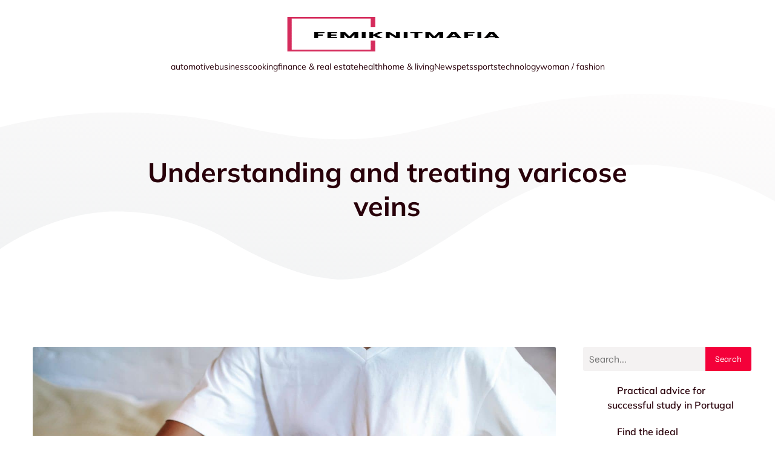

--- FILE ---
content_type: text/html; charset=UTF-8
request_url: https://femiknitmafia.com/understanding-and-treating-varicose-veins.html
body_size: 28006
content:
<!DOCTYPE html>
<html lang="en-GB" id="kubio">
<head>
	<meta charset="UTF-8" />
	<meta name="viewport" content="width=device-width, initial-scale=1" />
<meta name='robots' content='index, follow, max-image-preview:large, max-snippet:-1, max-video-preview:-1' />

	<!-- This site is optimized with the Yoast SEO plugin v26.7 - https://yoast.com/wordpress/plugins/seo/ -->
	<title>Understanding and treating varicose veins - Femiknitmafia</title>
<link data-rocket-preload as="style" data-wpr-hosted-gf-parameters="family=Open%20Sans%3A300%2C300italic%2C400%2C400italic%2C600%2C600italic%2C700%2C700italic%2C800%2C800italic%7CMulish%3A300%2C400%2C400italic%2C500%2C600%2C700%2C700italic%7CRoboto%3A100%2C100italic%2C300%2C300italic%2C400%2C400italic%2C500%2C500italic%2C600%2C700%2C700italic%2C900%2C900italic%7CCarter%20One%3A400%7CPoppins%3A300%2C400%2C500%2C600%2C700%2C900%7CSyne%3A400%2C400italic%2C600%2C700%2C700italic%7CSyncopate%3A700%7CUrbanist%3A500%2C600&display=swap" href="https://femiknitmafia.com/wp-content/cache/fonts/1/google-fonts/css/f/f/6/6b17f7f5941547cf872346e0e5e2a.css" rel="preload">
<link data-wpr-hosted-gf-parameters="family=Open%20Sans%3A300%2C300italic%2C400%2C400italic%2C600%2C600italic%2C700%2C700italic%2C800%2C800italic%7CMulish%3A300%2C400%2C400italic%2C500%2C600%2C700%2C700italic%7CRoboto%3A100%2C100italic%2C300%2C300italic%2C400%2C400italic%2C500%2C500italic%2C600%2C700%2C700italic%2C900%2C900italic%7CCarter%20One%3A400%7CPoppins%3A300%2C400%2C500%2C600%2C700%2C900%7CSyne%3A400%2C400italic%2C600%2C700%2C700italic%7CSyncopate%3A700%7CUrbanist%3A500%2C600&display=swap" href="https://femiknitmafia.com/wp-content/cache/fonts/1/google-fonts/css/f/f/6/6b17f7f5941547cf872346e0e5e2a.css" media="print" onload="this.media=&#039;all&#039;" rel="stylesheet">
<noscript data-wpr-hosted-gf-parameters=""><link rel="stylesheet" href="https://fonts.googleapis.com/css?family=Open%20Sans%3A300%2C300italic%2C400%2C400italic%2C600%2C600italic%2C700%2C700italic%2C800%2C800italic%7CMulish%3A300%2C400%2C400italic%2C500%2C600%2C700%2C700italic%7CRoboto%3A100%2C100italic%2C300%2C300italic%2C400%2C400italic%2C500%2C500italic%2C600%2C700%2C700italic%2C900%2C900italic%7CCarter%20One%3A400%7CPoppins%3A300%2C400%2C500%2C600%2C700%2C900%7CSyne%3A400%2C400italic%2C600%2C700%2C700italic%7CSyncopate%3A700%7CUrbanist%3A500%2C600&#038;display=swap"></noscript>
	<link rel="canonical" href="https://femiknitmafia.com/understanding-and-treating-varicose-veins.html" />
	<meta property="og:locale" content="en_GB" />
	<meta property="og:type" content="article" />
	<meta property="og:title" content="Understanding and treating varicose veins - Femiknitmafia" />
	<meta property="og:description" content="Varicose veins are a common health issue that affects millions of people worldwide. These twisted, dilated veins can be visually unappealing and cause discomfort, often leading to self-consciousness and a decreased quality of life. Understanding the causes, symptoms, and available treatments for varicose veins can help you navigate your options for relief and improved health. [&hellip;]" />
	<meta property="og:url" content="https://femiknitmafia.com/understanding-and-treating-varicose-veins.html" />
	<meta property="og:site_name" content="Femiknitmafia" />
	<meta property="article:published_time" content="2024-01-24T18:08:31+00:00" />
	<meta property="article:modified_time" content="2024-02-01T16:51:23+00:00" />
	<meta property="og:image" content="https://femiknitmafia.com/wp-content/uploads/2024/01/pexels-sora-shimazaki-5938555-scaled.jpg" />
	<meta property="og:image:width" content="2560" />
	<meta property="og:image:height" content="1707" />
	<meta property="og:image:type" content="image/jpeg" />
	<meta name="author" content="admin" />
	<meta name="twitter:card" content="summary_large_image" />
	<meta name="twitter:label1" content="Written by" />
	<meta name="twitter:data1" content="admin" />
	<meta name="twitter:label2" content="Estimated reading time" />
	<meta name="twitter:data2" content="6 minutes" />
	<script type="application/ld+json" class="yoast-schema-graph">{"@context":"https://schema.org","@graph":[{"@type":"Article","@id":"https://femiknitmafia.com/understanding-and-treating-varicose-veins.html#article","isPartOf":{"@id":"https://femiknitmafia.com/understanding-and-treating-varicose-veins.html"},"author":{"name":"admin","@id":"https://femiknitmafia.com/#/schema/person/6b6f15e1b4d6e00a17e591f2f35ac72e"},"headline":"Understanding and treating varicose veins","datePublished":"2024-01-24T18:08:31+00:00","dateModified":"2024-02-01T16:51:23+00:00","mainEntityOfPage":{"@id":"https://femiknitmafia.com/understanding-and-treating-varicose-veins.html"},"wordCount":1193,"publisher":{"@id":"https://femiknitmafia.com/#organization"},"image":{"@id":"https://femiknitmafia.com/understanding-and-treating-varicose-veins.html#primaryimage"},"thumbnailUrl":"https://femiknitmafia.com/wp-content/uploads/2024/01/pexels-sora-shimazaki-5938555-scaled.jpg","articleSection":["health"],"inLanguage":"en-GB"},{"@type":"WebPage","@id":"https://femiknitmafia.com/understanding-and-treating-varicose-veins.html","url":"https://femiknitmafia.com/understanding-and-treating-varicose-veins.html","name":"Understanding and treating varicose veins - Femiknitmafia","isPartOf":{"@id":"https://femiknitmafia.com/#website"},"primaryImageOfPage":{"@id":"https://femiknitmafia.com/understanding-and-treating-varicose-veins.html#primaryimage"},"image":{"@id":"https://femiknitmafia.com/understanding-and-treating-varicose-veins.html#primaryimage"},"thumbnailUrl":"https://femiknitmafia.com/wp-content/uploads/2024/01/pexels-sora-shimazaki-5938555-scaled.jpg","datePublished":"2024-01-24T18:08:31+00:00","dateModified":"2024-02-01T16:51:23+00:00","breadcrumb":{"@id":"https://femiknitmafia.com/understanding-and-treating-varicose-veins.html#breadcrumb"},"inLanguage":"en-GB","potentialAction":[{"@type":"ReadAction","target":["https://femiknitmafia.com/understanding-and-treating-varicose-veins.html"]}]},{"@type":"ImageObject","inLanguage":"en-GB","@id":"https://femiknitmafia.com/understanding-and-treating-varicose-veins.html#primaryimage","url":"https://femiknitmafia.com/wp-content/uploads/2024/01/pexels-sora-shimazaki-5938555-scaled.jpg","contentUrl":"https://femiknitmafia.com/wp-content/uploads/2024/01/pexels-sora-shimazaki-5938555-scaled.jpg","width":2560,"height":1707},{"@type":"BreadcrumbList","@id":"https://femiknitmafia.com/understanding-and-treating-varicose-veins.html#breadcrumb","itemListElement":[{"@type":"ListItem","position":1,"name":"Home","item":"https://femiknitmafia.com/"},{"@type":"ListItem","position":2,"name":"Blog","item":"https://femiknitmafia.com/blog"},{"@type":"ListItem","position":3,"name":"Understanding and treating varicose veins"}]},{"@type":"WebSite","@id":"https://femiknitmafia.com/#website","url":"https://femiknitmafia.com/","name":"Femiknitmafia","description":"Je ne peux pas croire que c&#039;est Femiknitmafia.","publisher":{"@id":"https://femiknitmafia.com/#organization"},"potentialAction":[{"@type":"SearchAction","target":{"@type":"EntryPoint","urlTemplate":"https://femiknitmafia.com/?s={search_term_string}"},"query-input":{"@type":"PropertyValueSpecification","valueRequired":true,"valueName":"search_term_string"}}],"inLanguage":"en-GB"},{"@type":"Organization","@id":"https://femiknitmafia.com/#organization","name":"Femiknitmafia","url":"https://femiknitmafia.com/","logo":{"@type":"ImageObject","inLanguage":"en-GB","@id":"https://femiknitmafia.com/#/schema/logo/image/","url":"https://femiknitmafia.com/wp-content/uploads/2024/01/femiknitmafia-e1705663899119.png","contentUrl":"https://femiknitmafia.com/wp-content/uploads/2024/01/femiknitmafia-e1705663899119.png","width":500,"height":173,"caption":"Femiknitmafia"},"image":{"@id":"https://femiknitmafia.com/#/schema/logo/image/"}},{"@type":"Person","@id":"https://femiknitmafia.com/#/schema/person/6b6f15e1b4d6e00a17e591f2f35ac72e","name":"admin","sameAs":["https://femiknitmafia.com"],"url":"https://femiknitmafia.com/author/admin"}]}</script>
	<!-- / Yoast SEO plugin. -->


<title>Understanding and treating varicose veins - Femiknitmafia</title>
<link rel='dns-prefetch' href='//fonts.googleapis.com' />
<link href='https://fonts.gstatic.com' crossorigin rel='preconnect' />
<link rel="alternate" type="application/rss+xml" title="Femiknitmafia &raquo; Feed" href="https://femiknitmafia.com/feed" />
<link rel="alternate" type="application/rss+xml" title="Femiknitmafia &raquo; Comments Feed" href="https://femiknitmafia.com/comments/feed" />
<link rel="alternate" title="oEmbed (JSON)" type="application/json+oembed" href="https://femiknitmafia.com/wp-json/oembed/1.0/embed?url=https%3A%2F%2Ffemiknitmafia.com%2Funderstanding-and-treating-varicose-veins.html" />
<link rel="alternate" title="oEmbed (XML)" type="text/xml+oembed" href="https://femiknitmafia.com/wp-json/oembed/1.0/embed?url=https%3A%2F%2Ffemiknitmafia.com%2Funderstanding-and-treating-varicose-veins.html&#038;format=xml" />
<link data-minify="1" rel='stylesheet' id='kubio-block-library-css' href='https://femiknitmafia.com/wp-content/cache/min/1/wp-content/plugins/kubio-pro/build/block-library/style.css?ver=1741682566' type='text/css' media='all' />
<style id='kubio-block-library-inline-css' type='text/css'>
.kubio-shape-circles{background-image:var(--wpr-bg-7b544b10-45f5-4bc3-877c-74babbd4f446)}.kubio-shape-10degree-stripes{background-image:var(--wpr-bg-3ec51eb5-6709-48eb-9930-29f3b98b36d2)}.kubio-shape-rounded-squares-blue{background-image:var(--wpr-bg-84763180-3e46-45f3-b951-3867da086f73)}.kubio-shape-many-rounded-squares-blue{background-image:var(--wpr-bg-ef6c8fec-c430-43ae-8288-a2d6fa808cb7)}.kubio-shape-two-circles{background-image:var(--wpr-bg-d3aaf16e-481f-435c-804b-2426622e723f)}.kubio-shape-circles-2{background-image:var(--wpr-bg-40305d3a-7b0a-48c8-b928-d64bf179c703)}.kubio-shape-circles-3{background-image:var(--wpr-bg-56e4cf3d-3432-4563-9efa-cfa85bffbe3a)}.kubio-shape-circles-gradient{background-image:var(--wpr-bg-ce3af4ef-2243-4034-9d4d-077a6d83a044)}.kubio-shape-circles-white-gradient{background-image:var(--wpr-bg-cc620001-6cfc-476b-9ed8-2b010a28a069)}.kubio-shape-waves{background-image:var(--wpr-bg-a674f105-3564-44c0-8777-a2d7c44cd4d4)}.kubio-shape-waves-inverted{background-image:var(--wpr-bg-6da36b22-3ee5-471c-9607-572d13f617d9)}.kubio-shape-dots{background-image:var(--wpr-bg-82f03d5f-9250-4d0d-ae21-535c5ebe4c26)}.kubio-shape-left-tilted-lines{background-image:var(--wpr-bg-3d8dd4de-4a73-4cf0-a692-d22449ffdd19)}.kubio-shape-right-tilted-lines{background-image:var(--wpr-bg-2ff5d431-8e88-409b-a2d1-c231a90c1280)}.kubio-shape-right-tilted-strips{background-image:var(--wpr-bg-20491fa8-e249-41da-a6ea-36ff95977076)}.kubio-shape-doodle{background-image:var(--wpr-bg-e5a67d36-7861-41f9-a310-3f1dfc71f7fa)}.kubio-shape-falling-stars{background-image:var(--wpr-bg-3c7f4a08-d6f5-44cf-8610-bf1e99a541fe)}.kubio-shape-grain{background-image:var(--wpr-bg-f031f011-d9b3-455e-b9f0-9e2f3685d968)}.kubio-shape-poly1{background-image:var(--wpr-bg-ad2a8f20-6a34-4858-8a3c-b6fb3c9a38f6)}.kubio-shape-poly2{background-image:var(--wpr-bg-85c89ed3-444e-492a-839f-56c03bec6cd0)}.kubio-shape-wavy-lines{background-image:var(--wpr-bg-f2fb7598-6d0e-4a0b-a011-dbdd6d0d2632)}

:root { --kubio-color-1:244,1,58;--kubio-color-2:1,139,244;--kubio-color-3:38,244,1;--kubio-color-4:244,86,1;--kubio-color-5:255,255,255;--kubio-color-6:41,0,10;--kubio-color-1-variant-1:243,163,182;--kubio-color-1-variant-2:243,82,120;--kubio-color-1-variant-3:244,1,58;--kubio-color-1-variant-4:158,1,37;--kubio-color-1-variant-5:73,0,17;--kubio-color-2-variant-1:163,209,243;--kubio-color-2-variant-2:82,174,243;--kubio-color-2-variant-3:1,139,244;--kubio-color-2-variant-4:1,90,158;--kubio-color-2-variant-5:0,42,73;--kubio-color-3-variant-1:175,243,163;--kubio-color-3-variant-2:106,243,82;--kubio-color-3-variant-3:38,244,1;--kubio-color-3-variant-4:24,158,1;--kubio-color-3-variant-5:11,73,0;--kubio-color-4-variant-1:243,191,163;--kubio-color-4-variant-2:243,138,82;--kubio-color-4-variant-3:244,86,1;--kubio-color-4-variant-4:158,56,1;--kubio-color-4-variant-5:73,26,0;--kubio-color-5-variant-1:255,255,255;--kubio-color-5-variant-2:204,204,204;--kubio-color-5-variant-3:153,153,153;--kubio-color-5-variant-4:101,101,101;--kubio-color-5-variant-5:50,50,50;--kubio-color-6-variant-1:210,0,51;--kubio-color-6-variant-2:125,0,30;--kubio-color-6-variant-3:40,27,30;--kubio-color-6-variant-4:40,13,20;--kubio-color-6-variant-5:41,0,10 } .has-kubio-color-1-color{color:rgb(var(--kubio-color-1))} .has-kubio-color-1-background-color{background-color:rgb(var(--kubio-color-1))} [data-kubio] .has-kubio-color-1-color{color:rgb(var(--kubio-color-1))} [data-kubio] .has-kubio-color-1-background-color{background-color:rgb(var(--kubio-color-1))} .has-kubio-color-2-color{color:rgb(var(--kubio-color-2))} .has-kubio-color-2-background-color{background-color:rgb(var(--kubio-color-2))} [data-kubio] .has-kubio-color-2-color{color:rgb(var(--kubio-color-2))} [data-kubio] .has-kubio-color-2-background-color{background-color:rgb(var(--kubio-color-2))} .has-kubio-color-3-color{color:rgb(var(--kubio-color-3))} .has-kubio-color-3-background-color{background-color:rgb(var(--kubio-color-3))} [data-kubio] .has-kubio-color-3-color{color:rgb(var(--kubio-color-3))} [data-kubio] .has-kubio-color-3-background-color{background-color:rgb(var(--kubio-color-3))} .has-kubio-color-4-color{color:rgb(var(--kubio-color-4))} .has-kubio-color-4-background-color{background-color:rgb(var(--kubio-color-4))} [data-kubio] .has-kubio-color-4-color{color:rgb(var(--kubio-color-4))} [data-kubio] .has-kubio-color-4-background-color{background-color:rgb(var(--kubio-color-4))} .has-kubio-color-5-color{color:rgb(var(--kubio-color-5))} .has-kubio-color-5-background-color{background-color:rgb(var(--kubio-color-5))} [data-kubio] .has-kubio-color-5-color{color:rgb(var(--kubio-color-5))} [data-kubio] .has-kubio-color-5-background-color{background-color:rgb(var(--kubio-color-5))} .has-kubio-color-6-color{color:rgb(var(--kubio-color-6))} .has-kubio-color-6-background-color{background-color:rgb(var(--kubio-color-6))} [data-kubio] .has-kubio-color-6-color{color:rgb(var(--kubio-color-6))} [data-kubio] .has-kubio-color-6-background-color{background-color:rgb(var(--kubio-color-6))}



#kubio .style-CDCU1tnSYWw-outer .wp-block-kubio-navigation-section__nav{animation-duration:0.5s;padding-top:20px;padding-bottom:20px;background-color:#ffffff;}#kubio .style-CDCU1tnSYWw-outer .h-navigation_sticky:not(.extra-1).wp-block-kubio-navigation-section__nav{padding-top:10px;padding-bottom:10px;box-shadow:0px 0px 10px 0px rgba(23, 25, 39, 0.1) ;}#kubio .style-ju97wfkgtkG-inner{text-align:center;height:auto;min-height:unset;}#kubio .style-ju97wfkgtkG-container{height:auto;min-height:unset;}#kubio .style-g63Sr1EI8SS-container{align-items:center;justify-content:center;gap:10px;--kubio-gap-fallback:10px;text-decoration:none;}#kubio .style-g63Sr1EI8SS-container .kubio-logo-image{max-height:70px;}#kubio .style-g63Sr1EI8SS-image{max-height:70px;}#kubio .style-g63Sr1EI8SS-text{font-weight:400;font-size:40px;color:rgba(var(--kubio-color-6),1);}#kubio .style-UQe-kCRBDF_-inner{text-align:left;height:auto;min-height:unset;}#kubio .style-UQe-kCRBDF_-container{height:auto;min-height:unset;}#kubio .style-SNKt5papeaq-outer.bordered-active-item > .kubio-menu > ul > li::before,#kubio .style-SNKt5papeaq-outer.bordered-active-item > .kubio-menu > ul > li::after{background-color:rgba(var(--kubio-color-5),1);height:3px;}#kubio .style-SNKt5papeaq-outer.solid-active-item > .kubio-menu > ul > li::before,#kubio .style-SNKt5papeaq-outer.solid-active-item > .kubio-menu > ul > li::after{background-color:white;border-top-left-radius:0%;border-top-right-radius:0%;border-bottom-left-radius:0%;border-bottom-right-radius:0%;}#kubio .style-SNKt5papeaq-outer > .kubio-menu > ul{justify-content:center;gap:30px;--kubio-gap-fallback:30px;}#kubio .style-SNKt5papeaq-outer > .kubio-menu  > ul > li > a{font-weight:400;font-size:14px;line-height:1.5em;letter-spacing:0px;text-decoration:none;text-transform:none;color:rgba(var(--kubio-color-6),1);padding-top:10px;padding-bottom:10px;padding-left:0px;padding-right:0px;}#kubio .style-SNKt5papeaq-outer > .kubio-menu  > ul > li > a:hover,#kubio .style-SNKt5papeaq-outer > .kubio-menu > ul > li > a.hover{color:#41d1a0;}#kubio .style-SNKt5papeaq-outer > .kubio-menu > ul > li.current-menu-item > a,#kubio .style-SNKt5papeaq-outer > .kubio-menu > ul > li.current_page_item > a{color:#41d1a0;}#kubio .style-SNKt5papeaq-outer > .kubio-menu  > ul > li > a > svg{padding-left:5px;padding-right:5px;}#kubio .style-SNKt5papeaq-outer > .kubio-menu  li > ul{background-color:#ffffff;margin-left:5px;margin-right:5px;box-shadow:0px 0px 5px 2px rgba(0, 0, 0, 0.04) ;}#kubio .style-SNKt5papeaq-outer > .kubio-menu  li > ul > li> a{font-size:14px;text-decoration:none;color:rgba(var(--kubio-color-6),1);padding-top:10px;padding-bottom:10px;padding-left:20px;padding-right:20px;border-bottom-color:rgba(128,128,128,.2);border-bottom-width:1px;border-bottom-style:solid;background-color:rgb(255, 255, 255);}#kubio .style-SNKt5papeaq-outer > .kubio-menu  li > ul > li > a:hover,#kubio .style-SNKt5papeaq-outer > .kubio-menu  li > ul > li > a.hover{color:rgba(var(--kubio-color-5),1);background-color:rgba(var(--kubio-color-1),1);}#kubio .style-SNKt5papeaq-outer > .kubio-menu li > ul > li.current-menu-item > a,#kubio .style-SNKt5papeaq-outer > .kubio-menu  li > ul > li.current_page_item > a{color:rgba(var(--kubio-color-5),1);background-color:rgba(var(--kubio-color-1),1);}#kubio .style-SNKt5papeaq-outer > .kubio-menu > ul > li > ul{margin-top:10px;}#kubio .style-SNKt5papeaq-outer > .kubio-menu > ul > li > ul:before{height:10px;width:100%;}#kubio .h-navigation_sticky:not(.extra-1) .style-SNKt5papeaq-outer.bordered-active-item > .kubio-menu > ul > li::before,#kubio .h-navigation_sticky:not(.extra-1) .style-SNKt5papeaq-outer.bordered-active-item > .kubio-menu > ul > li::after{background-color:rgba(var(--kubio-color-6),1);}#kubio .h-navigation_sticky:not(.extra-1) .style-SNKt5papeaq-outer > .kubio-menu > ul{justify-content:flex-start;}#kubio .style-09cf7QEQKRv-icon{border-top-color:black;border-top-width:0px;border-top-style:none;border-right-color:black;border-right-width:0px;border-right-style:none;border-bottom-color:black;border-bottom-width:0px;border-bottom-style:none;border-left-color:black;border-left-width:0px;border-left-style:none;border-top-left-radius:100%;border-top-right-radius:100%;border-bottom-left-radius:100%;border-bottom-right-radius:100%;fill:rgba(var(--kubio-color-6),1);padding-top:0px;padding-bottom:0px;padding-left:0px;padding-right:0px;width:40px;height:40px;min-width:40px;min-height:40px;background-color:rgba(var(--kubio-color-5),1);}.style-09cf7QEQKRv-offscreen{width:300px !important;background-color:rgba(var(--kubio-color-6),1);}.style-09cf7QEQKRv-offscreenOverlay{background-color:rgba(0,0,0,0.5);}#kubio .style-W_b4Cc9grab-inner{height:auto;min-height:unset;text-align:center;}#kubio .style-W_b4Cc9grab-container{height:auto;min-height:unset;}#kubio .style-pQb7soSWiri-container{align-items:center;justify-content:center;gap:10px;--kubio-gap-fallback:10px;text-decoration:none;}#kubio .style-pQb7soSWiri-container .kubio-logo-image{max-height:70px;}#kubio .style-pQb7soSWiri-image{max-height:70px;}#kubio .style-pQb7soSWiri-text{font-size:20px;color:rgba(var(--kubio-color-5),1);}#kubio .style-q-kC0Jnq8HG-outer > .kubio-menu > ul{--kubio-accordion-menu-offset:10px;}#kubio .style-q-kC0Jnq8HG-outer > .kubio-menu  > ul > li > a{font-size:14px;text-decoration:none;color:rgba(var(--kubio-color-5),1);border-top-color:#808080;border-right-color:#808080;border-bottom-color:rgba(var(--kubio-color-5),0.2);border-bottom-width:1px;border-bottom-style:solid;border-left-color:#808080;padding-top:12px;padding-bottom:12px;padding-left:40px;}#kubio .style-q-kC0Jnq8HG-outer > .kubio-menu  > ul > li > a:hover,#kubio .style-q-kC0Jnq8HG-outer > .kubio-menu > ul > li > a.hover{background-color:rgba(var(--kubio-color-1),1);}#kubio .style-q-kC0Jnq8HG-outer > .kubio-menu > ul > li.current-menu-item > a,#kubio .style-q-kC0Jnq8HG-outer > .kubio-menu > ul > li.current_page_item > a{background-color:rgba(var(--kubio-color-1),1);}#kubio .style-q-kC0Jnq8HG-outer > .kubio-menu  > ul > li > a > svg{padding-left:20px;padding-right:20px;}#kubio .style-q-kC0Jnq8HG-outer > .kubio-menu  li > ul > li> a{color:rgba(var(--kubio-color-5),1);border-top-color:#808080;border-right-color:#808080;border-bottom-color:rgba(var(--kubio-color-5),0.2);border-bottom-width:1px;border-bottom-style:solid;border-left-color:#808080;padding-top:12px;padding-bottom:12px;padding-left:40px;font-size:14px;text-decoration:none;}#kubio .style-q-kC0Jnq8HG-outer > .kubio-menu  li > ul > li > a:hover,#kubio .style-q-kC0Jnq8HG-outer > .kubio-menu  li > ul > li > a.hover{background-color:rgba(var(--kubio-color-1),0.8);}#kubio .style-q-kC0Jnq8HG-outer > .kubio-menu li > ul > li.current-menu-item > a,#kubio .style-q-kC0Jnq8HG-outer > .kubio-menu  li > ul > li.current_page_item > a{background-color:rgba(var(--kubio-color-1),0.8);}#kubio .style-q-kC0Jnq8HG-outer > .kubio-menu  li > ul > li > a > svg{padding-left:20px;padding-right:20px;}#kubio .style-Aewvx0miZJb-inner{text-align:center;height:auto;min-height:unset;}#kubio .style-Aewvx0miZJb-container{height:auto;min-height:unset;}#kubio .style-QOGsgJdJEuo-outer p{color:rgba(var(--kubio-color-5),0.4);}#kubio .style-fRlAtLFq1ZL-outer{background-color:unset;background-image:none;padding-top:90px;padding-bottom:90px;height:auto;min-height:unset;}#kubio .style-fRlAtLFq1ZL-outer h1,#kubio .style-fRlAtLFq1ZL-outer h1[data-kubio]{color:rgba(var(--kubio-color-5),1);}#kubio .style-fRlAtLFq1ZL-outer h2,#kubio .style-fRlAtLFq1ZL-outer h2[data-kubio]{color:rgba(var(--kubio-color-5),1);}#kubio .style-fRlAtLFq1ZL-outer h3,#kubio .style-fRlAtLFq1ZL-outer h3[data-kubio]{color:rgba(var(--kubio-color-5),1);}#kubio .style-fRlAtLFq1ZL-outer h4,#kubio .style-fRlAtLFq1ZL-outer h4[data-kubio]{color:rgba(var(--kubio-color-5),1);}#kubio .style-fRlAtLFq1ZL-outer h5,#kubio .style-fRlAtLFq1ZL-outer h5[data-kubio]{color:rgba(var(--kubio-color-5),1);}#kubio .style-fRlAtLFq1ZL-outer h6,#kubio .style-fRlAtLFq1ZL-outer h6[data-kubio]{color:rgba(var(--kubio-color-5),1);}#kubio .style-fRlAtLFq1ZL-outer,#kubio .style-fRlAtLFq1ZL-outer [data-kubio]:not(h1):not(h2):not(h3):not(h4):not(h5):not(h6),#kubio .style-fRlAtLFq1ZL-outer p,#kubio .style-fRlAtLFq1ZL-outer p[data-kubio]{color:rgba(var(--kubio-color-5),1);}#kubio .style-Zqs_DaoCwgG-inner{text-align:center;height:auto;min-height:unset;border-top-left-radius:9px;border-top-right-radius:9px;border-bottom-left-radius:9px;border-bottom-right-radius:9px;}#kubio .style-Zqs_DaoCwgG-container{height:auto;min-height:unset;}#kubio p.wp-block.style--olm73WEuSu-container,#kubio h1.wp-block.style--olm73WEuSu-container,#kubio h2.wp-block.style--olm73WEuSu-container,#kubio h3.wp-block.style--olm73WEuSu-container,#kubio h4.wp-block.style--olm73WEuSu-container,#kubio h5.wp-block.style--olm73WEuSu-container,#kubio h6.wp-block.style--olm73WEuSu-container{font-size:45px;color:rgba(var(--kubio-color-6),1);}#kubio .style-single-kxeqsSpdy-n-inner{text-align:center;}#kubio .style-single-kxeqsSpdy-n-container{height:auto;min-height:unset;}#kubio .style-single-rlYTEhTMib-container{background-color:rgba(var(--kubio-color-4),1);border-top-left-radius:3px;border-top-right-radius:3px;border-bottom-left-radius:3px;border-bottom-right-radius:3px;text-align:center;height:300px;}#kubio .style-single-rlYTEhTMib-image{object-position:center center;object-fit:cover;}#kubio .style-KGesgqe_P-metaDataContainer{justify-content:flex-start;}#kubio .style-KGesgqe_P-metaDataContainer a{font-family:Syne,Helvetica, Arial, Sans-Serif, serif;font-weight:400;font-size:12px;letter-spacing:1px;color:rgba(var(--kubio-color-6),0.5);}#kubio .style-KGesgqe_P-metaDataContainer a:hover{color:rgba(var(--kubio-color-1),1);}#kubio .style-KGesgqe_P-metaDataContainer .metadata-prefix{font-family:Syne,Helvetica, Arial, Sans-Serif, serif;font-weight:400;font-size:12px;letter-spacing:1px;}#kubio .style-KGesgqe_P-metaDataContainer .metadata-suffix{font-family:Syne,Helvetica, Arial, Sans-Serif, serif;font-weight:400;font-size:12px;letter-spacing:1px;}#kubio .style-KGesgqe_P-metaDataContainer .h-svg-icon{width:20px;height:20px;margin-right:5px;}#kubio .style-KGesgqe_P-metaDataContainer .metadata-separator{padding-left:5px;padding-right:5px;}#kubio .style-single-3VGwAjm9cX-inner{text-align:left;}#kubio .style-single-3VGwAjm9cX-container{height:auto;min-height:unset;}#kubio .style-wETEbWZUNc-inner{background-color:rgba(var(--kubio-color-1-variant-1),0.2);border-top-left-radius:3px;border-top-right-radius:3px;border-bottom-left-radius:3px;border-bottom-right-radius:3px;text-align:center;}#kubio .style-wETEbWZUNc-container{height:auto;min-height:unset;}#kubio p.wp-block.wp-block-kubio-text__text.style-single-1pwRcGAnh-text{font-family:Syne,Helvetica, Arial, Sans-Serif, serif;font-weight:400;font-size:14px;letter-spacing:1px;text-transform:uppercase;}#kubio .style-up5pQ_Cww-container{text-align:center;}#kubio .style-up5pQ_Cww-container a{margin-left:2px;margin-right:2px;font-family:Syne,Helvetica, Arial, Sans-Serif, serif;font-weight:400;font-size:12px;}#kubio .style-up5pQ_Cww-container .separator{font-family:Syne,Helvetica, Arial, Sans-Serif, serif;font-weight:400;font-size:12px;}#kubio .style-single-3ndM77FkZV-inner{text-align:left;}#kubio .style-single-3ndM77FkZV-container{text-align:left;height:auto;min-height:unset;}#kubio .style-single-ELgmeRXRD--outer a.style-single-ELgmeRXRD--link{font-weight:600;font-size:12px;line-height:1;letter-spacing:1px;text-decoration:none;color:rgba(var(--kubio-color-5),1);padding-top:12px;padding-bottom:12px;padding-left:24px;padding-right:24px;border-top-width:0px;border-top-style:none;border-right-width:0px;border-right-style:none;border-bottom-width:0px;border-bottom-style:none;border-left-width:0px;border-left-style:none;border-top-left-radius:3px;border-top-right-radius:3px;border-bottom-left-radius:3px;border-bottom-right-radius:3px;background-color:rgba(var(--kubio-color-1),1);justify-content:center;}#kubio .style-single-ELgmeRXRD--outer a.style-single-ELgmeRXRD--link:hover{background-color:rgba(var(--kubio-color-6),1);}#kubio a.style-single-ELgmeRXRD--link .style-single-ELgmeRXRD--icon{margin-left:0px;margin-right:10px;width:12px;height:12px;min-width:12px;min-height:12px;}#kubio .style-single-mMPMCQqWfs-inner{text-align:right;padding-left:15px;}#kubio .style-single-mMPMCQqWfs-container{text-align:right;height:auto;min-height:unset;}#kubio .style-single-ACSe8L2gsX-outer a.style-single-ACSe8L2gsX-link{font-weight:600;font-size:12px;line-height:1;letter-spacing:1px;text-decoration:none;color:rgba(var(--kubio-color-5),1);padding-top:12px;padding-bottom:12px;padding-left:24px;padding-right:24px;border-top-width:0px;border-top-style:none;border-right-width:0px;border-right-style:none;border-bottom-width:0px;border-bottom-style:none;border-left-width:0px;border-left-style:none;border-top-left-radius:3px;border-top-right-radius:3px;border-bottom-left-radius:3px;border-bottom-right-radius:3px;background-color:rgba(var(--kubio-color-1),1);justify-content:center;}#kubio .style-single-ACSe8L2gsX-outer a.style-single-ACSe8L2gsX-link:hover{background-color:rgba(var(--kubio-color-6),1);}#kubio a.style-single-ACSe8L2gsX-link .style-single-ACSe8L2gsX-icon{margin-left:10px;margin-right:0px;width:12px;height:12px;min-width:12px;min-height:12px;}#kubio .style-single-f5wDJx69T0o-inner{text-align:center;}#kubio .style-single-f5wDJx69T0o-container{height:auto;min-height:unset;}#kubio .style-theme-HE2LPNtfKX-inner{text-align:left;border-top-left-radius:3px;border-top-right-radius:3px;border-bottom-left-radius:3px;border-bottom-right-radius:3px;}#kubio .style-theme-HE2LPNtfKX-container{height:auto;min-height:unset;}#kubio .style-theme-ciaK61IeR-input{border-top-left-radius:3px;border-top-right-radius:0px;border-bottom-left-radius:3px;border-bottom-right-radius:0px;background-color:rgba(var(--kubio-color-6),0.05);font-family:Syne,Helvetica, Arial, Sans-Serif, serif;font-weight:400;}#kubio .style-theme-ciaK61IeR-button{border-top-width:0px;border-top-style:none;border-right-width:0px;border-right-style:none;border-bottom-width:0px;border-bottom-style:none;border-left-width:0px;border-left-style:none;border-top-left-radius:0px;border-top-right-radius:3px;border-bottom-left-radius:0px;border-bottom-right-radius:3px;background-color:rgba(var(--kubio-color-1),1);font-family:Syne,Helvetica, Arial, Sans-Serif, serif;font-weight:400;font-size:14px;letter-spacing:0px;text-transform:none;color:rgba(var(--kubio-color-5),1);width:80px;}#kubio .style-theme-ciaK61IeR-button:hover{background-color:rgba(var(--kubio-color-6),1);}#kubio .style-theme-ciaK61IeR-icon{fill:rgba(var(--kubio-color-5),1);width:20px;height:20px;min-width:20px;min-height:20px;}#kubio .style-dqKq4NIGq-widget-box a{color:rgba(var(--kubio-color-6),1);}#kubio .style-dqKq4NIGq-widget-box li{padding-bottom:20px;}#kubio .style-vP0mYzy99sE-outer{padding-top:0px;padding-bottom:0px;background-color:rgba(var(--kubio-color-5),1);}#kubio .style-vP0mYzy99sE-outer a,#kubio .style-vP0mYzy99sE-outer a[data-kubio]{color:rgba(var(--kubio-color-1),1);}#kubio .style-vP0mYzy99sE-outer a:hover,#kubio .style-vP0mYzy99sE-outer a[data-kubio]:hover{color:rgba(var(--kubio-color-1-variant-2),1);}#kubio .style-nJpox2eRXHV-inner{text-align:center;}#kubio .style-nJpox2eRXHV-container{text-align:center;height:auto;min-height:unset;}#kubio .style-0dj_0zBLiX-outer.bordered-active-item > .kubio-menu > ul > li::before,#kubio .style-0dj_0zBLiX-outer.bordered-active-item > .kubio-menu > ul > li::after{background-color:rgba(var(--kubio-color-1),1);height:3px;}#kubio .style-0dj_0zBLiX-outer.solid-active-item > .kubio-menu > ul > li::before,#kubio .style-0dj_0zBLiX-outer.solid-active-item > .kubio-menu > ul > li::after{background-color:white;border-top-left-radius:0%;border-top-right-radius:0%;border-bottom-left-radius:0%;border-bottom-right-radius:0%;}#kubio .style-0dj_0zBLiX-outer > .kubio-menu > ul{justify-content:flex-start;gap:40px;--kubio-gap-fallback:40px;}#kubio .style-0dj_0zBLiX-outer > .kubio-menu  > ul > li > a{font-weight:400;font-size:14px;line-height:1.5em;letter-spacing:0px;text-decoration:none;text-transform:none;color:black;padding-top:10px;padding-bottom:10px;padding-left:0px;padding-right:0px;}#kubio .style-0dj_0zBLiX-outer > .kubio-menu  > ul > li > a > svg{padding-left:5px;padding-right:5px;}#kubio .style-0dj_0zBLiX-outer > .kubio-menu  li > ul{background-color:#ffffff;margin-left:5px;margin-right:5px;box-shadow:0px 0px 5px 2px rgba(0, 0, 0, 0.04) ;}#kubio .style-0dj_0zBLiX-outer > .kubio-menu  li > ul > li> a{font-size:14px;text-decoration:none;color:rgba(var(--kubio-color-6-variant-3),1);padding-top:10px;padding-bottom:10px;padding-left:20px;padding-right:20px;border-bottom-color:rgba(128,128,128,.2);border-bottom-width:1px;border-bottom-style:solid;background-color:rgb(255, 255, 255);}#kubio .style-0dj_0zBLiX-outer > .kubio-menu  li > ul > li > a:hover,#kubio .style-0dj_0zBLiX-outer > .kubio-menu  li > ul > li > a.hover{color:rgb(255, 255, 255);background-color:rgba(var(--kubio-color-1),1);}#kubio .style-0dj_0zBLiX-outer > .kubio-menu li > ul > li.current-menu-item > a,#kubio .style-0dj_0zBLiX-outer > .kubio-menu  li > ul > li.current_page_item > a{color:rgb(255, 255, 255);background-color:rgba(var(--kubio-color-1),1);}#kubio .style-0dj_0zBLiX-outer > .kubio-menu > ul > li > ul{margin-top:0px;}#kubio .style-0dj_0zBLiX-outer > .kubio-menu > ul > li > ul:before{height:0px;width:100%;}#kubio .style-local-5-container{flex:0 0 auto;-ms-flex:0 0 auto;}#kubio .style-local-7-container{flex:0 0 auto;-ms-flex:0 0 auto;}#kubio .style-local-13-container{width:100%;flex:0 0 auto;-ms-flex:0 0 auto;}#kubio .style-local-18-container{width:100%;flex:0 0 auto;-ms-flex:0 0 auto;}#kubio .style-local-22-container{width:70%;flex:0 0 auto;-ms-flex:0 0 auto;}#kubio .style-local-26-container{width:75%;flex:0 0 auto;-ms-flex:0 0 auto;}#kubio .style-local-30-container{width:100%;flex:0 0 auto;-ms-flex:0 0 auto;}#kubio .style-local-32-container{width:100%;flex:0 0 auto;-ms-flex:0 0 auto;}#kubio .style-local-36-container{flex:1 1 0;ms-flex:1 1 0%;max-width:100%;}#kubio .style-local-38-container{flex:1 1 0;ms-flex:1 1 0%;max-width:100%;}#kubio .style-local-40-container{width:25%;flex:0 0 auto;-ms-flex:0 0 auto;}#kubio .style-local-43-container{width:100%;flex:0 0 auto;-ms-flex:0 0 auto;}#kubio .style-local-48-container{flex:0 0 auto;-ms-flex:0 0 auto;}#kubio .style-local-50-container{flex:0 0 auto;-ms-flex:0 0 auto;}body .style-ju97wfkgtkG-container > * > .h-y-container > *:not(:last-child){margin-bottom:0px;}body .style-single-3VGwAjm9cX-container > * > .h-y-container > *:not(:last-child){margin-bottom:0px;}.h-y-container > *:not(:last-child),.h-x-container-inner > *{margin-bottom:20px;}.h-x-container-inner,.h-column__content > .h-x-container > *:last-child,.h-y-container > .kubio-block-inserter{margin-bottom:-20px;}.h-x-container-inner{margin-left:-10px;margin-right:-10px;}.h-x-container-inner > *{padding-left:10px;padding-right:10px;}[data-kubio] a:not([class*=wp-block-button]),.with-kubio-global-style a:not([class*=wp-block-button]),a:not([class*=wp-block-button])[data-kubio],.wp-block-woocommerce-mini-cart-contents a:not([class*=wp-block-button]){font-family:Mulish,Helvetica, Arial, Sans-Serif, serif;font-weight:600;font-size:1em;line-height:1.5;text-decoration:none;color:#0000ff;}[data-kubio] a:not([class*=wp-block-button]):hover,.with-kubio-global-style a:not([class*=wp-block-button]):hover,a:not([class*=wp-block-button])[data-kubio]:hover,.wp-block-woocommerce-mini-cart-contents a:not([class*=wp-block-button]):hover{color:#0000ff;}[data-kubio] h1,.with-kubio-global-style h1,h1[data-kubio],.wp-block-woocommerce-mini-cart-contents h1{font-family:Mulish,Helvetica, Arial, Sans-Serif, serif;font-weight:700;font-size:5.5em;line-height:1.26;text-transform:none;color:rgba(var(--kubio-color-6),1);}[data-kubio] h2,.with-kubio-global-style h2,h2[data-kubio],.wp-block-woocommerce-mini-cart-contents h2{font-family:Mulish,Helvetica, Arial, Sans-Serif, serif;font-weight:700;font-size:3em;line-height:1.143;text-transform:none;color:rgba(var(--kubio-color-6),1);}[data-kubio] h3,.with-kubio-global-style h3,h3[data-kubio],.wp-block-woocommerce-mini-cart-contents h3{font-family:Mulish,Helvetica, Arial, Sans-Serif, serif;font-weight:700;font-size:1.8em;line-height:1.25;text-transform:none;color:rgba(var(--kubio-color-6),1);}[data-kubio] h4,.with-kubio-global-style h4,h4[data-kubio],.wp-block-woocommerce-mini-cart-contents h4{font-family:Mulish,Helvetica, Arial, Sans-Serif, serif;font-weight:500;font-size:1.4em;line-height:1.4;text-transform:none;color:rgba(var(--kubio-color-6),1);}[data-kubio] h5,.with-kubio-global-style h5,h5[data-kubio],.wp-block-woocommerce-mini-cart-contents h5{font-family:Mulish,Helvetica, Arial, Sans-Serif, serif;font-weight:400;font-size:1.125em;line-height:1.4;text-transform:none;color:rgba(var(--kubio-color-6),1);}[data-kubio] h6,.with-kubio-global-style h6,h6[data-kubio],.wp-block-woocommerce-mini-cart-contents h6{font-family:Mulish,Helvetica, Arial, Sans-Serif, serif;font-weight:400;font-size:0.9em;line-height:1.4;letter-spacing:1px;text-transform:uppercase;color:rgba(var(--kubio-color-1),1);}[data-kubio],.with-kubio-global-style,[data-kubio] p,.with-kubio-global-style p,p[data-kubio],.wp-block-woocommerce-mini-cart-contents{font-family:Mulish,Helvetica, Arial, Sans-Serif, serif;font-weight:300;font-size:16px;line-height:1.4;text-transform:none;color:rgba(var(--kubio-color-6-variant-4),1);}[data-kubio] .h-lead,.with-kubio-global-style .h-lead,.h-lead[data-kubio]{font-family:Mulish,Helvetica, Arial, Sans-Serif, serif;font-weight:400;font-size:1.2em;line-height:1.5;text-transform:none;color:rgba(var(--kubio-color-6),1);}div.h-section-global-spacing{padding-top:100px;padding-bottom:100px;}.h-global-transition,.h-global-transition-all,.h-global-transition-all *{transition-duration:1s;}[data-kubio] input[type='color'],[data-kubio] input[type='date'],[data-kubio] input[type='datetime'],[data-kubio] input[type='datetime-local'],[data-kubio] input[type='email'],[data-kubio] input[type='month'],[data-kubio] input[type='number'],[data-kubio] input[type='password'],[data-kubio] input[type='search'],[data-kubio] input[type='tel'],[data-kubio] input[type='text'],[data-kubio] input[type='url'],[data-kubio] input[type='week'],[data-kubio] input[type='time'],[data-kubio] input:not([type]),[data-kubio] textarea,[data-kubio] select{font-family:Syne,Helvetica, Arial, Sans-Serif, serif;font-weight:400;font-size:16px;line-height:1.6;text-transform:none;background-color:rgba(var(--kubio-color-5),1);border-top-color:rgba(var(--kubio-color-5-variant-2),1);border-top-width:1px;border-top-style:solid;border-right-color:rgba(var(--kubio-color-5-variant-2),1);border-right-width:1px;border-right-style:solid;border-bottom-color:rgba(var(--kubio-color-5-variant-2),1);border-bottom-width:1px;border-bottom-style:solid;border-left-color:rgba(var(--kubio-color-5-variant-2),1);border-left-width:1px;border-left-style:solid;border-top-left-radius:4px;border-top-right-radius:4px;border-bottom-left-radius:4px;border-bottom-right-radius:4px;padding-top:4px;padding-bottom:4px;padding-left:10px;padding-right:10px;margin-bottom:10px;}[data-kubio] input[type='color']:hover,[data-kubio] input[type='date']:hover,[data-kubio] input[type='datetime']:hover,[data-kubio] input[type='datetime-local']:hover,[data-kubio] input[type='email']:hover,[data-kubio] input[type='month']:hover,[data-kubio] input[type='number']:hover,[data-kubio] input[type='password']:hover,[data-kubio] input[type='search']:hover,[data-kubio] input[type='tel']:hover,[data-kubio] input[type='text']:hover,[data-kubio] input[type='url']:hover,[data-kubio] input[type='week']:hover,[data-kubio] input[type='time']:hover,[data-kubio] input:not([type]):hover,[data-kubio] textarea:hover,[data-kubio] select:hover{color:rgba(var(--kubio-color-6),1);border-top-color:rgba(var(--kubio-color-6-variant-1),1);border-right-color:rgba(var(--kubio-color-6-variant-1),1);border-bottom-color:rgba(var(--kubio-color-6-variant-1),1);border-left-color:rgba(var(--kubio-color-6-variant-1),1);}[data-kubio] input[type='color']:focus,[data-kubio] input[type='date']:focus,[data-kubio] input[type='datetime']:focus,[data-kubio] input[type='datetime-local']:focus,[data-kubio] input[type='email']:focus,[data-kubio] input[type='month']:focus,[data-kubio] input[type='number']:focus,[data-kubio] input[type='password']:focus,[data-kubio] input[type='search']:focus,[data-kubio] input[type='tel']:focus,[data-kubio] input[type='text']:focus,[data-kubio] input[type='url']:focus,[data-kubio] input[type='week']:focus,[data-kubio] input[type='time']:focus,[data-kubio] input:not([type]):focus,[data-kubio] textarea:focus,[data-kubio] select:focus{color:rgba(var(--kubio-color-6),1);border-top-color:rgba(var(--kubio-color-1),1);border-right-color:rgba(var(--kubio-color-1),1);border-bottom-color:rgba(var(--kubio-color-1),1);border-left-color:rgba(var(--kubio-color-1),1);}[data-kubio] input[type='button'],[data-kubio] button{background-color:rgba(var(--kubio-color-1),1);border-top-color:rgba(var(--kubio-color-1),1);border-top-width:2px;border-top-style:solid;border-right-color:rgba(var(--kubio-color-1),1);border-right-width:2px;border-right-style:solid;border-bottom-color:rgba(var(--kubio-color-1),1);border-bottom-width:2px;border-bottom-style:solid;border-left-color:rgba(var(--kubio-color-1),1);border-left-width:2px;border-left-style:solid;border-top-left-radius:4px;border-top-right-radius:4px;border-bottom-left-radius:4px;border-bottom-right-radius:4px;font-family:Syne,Helvetica, Arial, Sans-Serif, serif;font-weight:400;color:rgba(var(--kubio-color-5),1);padding-top:8px;padding-bottom:8px;padding-left:25px;padding-right:24px;}[data-kubio] input[type='button']:hover,[data-kubio] button:hover{background-color:rgba(var(--kubio-color-1-variant-4),1);border-top-color:rgba(var(--kubio-color-1-variant-4),1);border-right-color:rgba(var(--kubio-color-1-variant-4),1);border-bottom-color:rgba(var(--kubio-color-1-variant-4),1);border-left-color:rgba(var(--kubio-color-1-variant-4),1);}[data-kubio] input[type='button']:disabled,[data-kubio] button:disabled,[data-kubio] input[type='button'][disabled],[data-kubio] button[disabled]{background-color:rgba(var(--kubio-color-5-variant-2),1);border-top-color:rgba(var(--kubio-color-5-variant-2),1);border-right-color:rgba(var(--kubio-color-5-variant-2),1);border-bottom-color:rgba(var(--kubio-color-5-variant-2),1);border-left-color:rgba(var(--kubio-color-5-variant-2),1);color:rgba(var(--kubio-color-5-variant-3),1);}[data-kubio] input[type='submit'],[data-kubio] button[type='submit']{border-top-color:rgba(var(--kubio-color-1),1);border-top-width:2px;border-top-style:solid;border-right-color:rgba(var(--kubio-color-1),1);border-right-width:2px;border-right-style:solid;border-bottom-color:rgba(var(--kubio-color-1),1);border-bottom-width:2px;border-bottom-style:solid;border-left-color:rgba(var(--kubio-color-1),1);border-left-width:2px;border-left-style:solid;border-top-left-radius:4px;border-top-right-radius:4px;border-bottom-left-radius:4px;border-bottom-right-radius:4px;font-family:Syne,Helvetica, Arial, Sans-Serif, serif;font-weight:400;color:rgba(var(--kubio-color-5),1);padding-top:8px;padding-bottom:8px;padding-left:25px;padding-right:24px;background-color:rgba(var(--kubio-color-1),1);}[data-kubio] input[type='submit']:hover,[data-kubio] button[type='submit']:hover{border-top-color:rgba(var(--kubio-color-1-variant-4),1);border-right-color:rgba(var(--kubio-color-1-variant-4),1);border-bottom-color:rgba(var(--kubio-color-1-variant-4),1);border-left-color:rgba(var(--kubio-color-1-variant-4),1);background-color:rgba(var(--kubio-color-1-variant-4),1);}[data-kubio] input[type='submit']:disabled,[data-kubio] input[type='submit'][disabled],[data-kubio] button[type='submit']:disabled,[data-kubio] button[type='submit'][disabled]{border-top-color:rgba(var(--kubio-color-5-variant-2),1);border-right-color:rgba(var(--kubio-color-5-variant-2),1);border-bottom-color:rgba(var(--kubio-color-5-variant-2),1);border-left-color:rgba(var(--kubio-color-5-variant-2),1);color:rgba(var(--kubio-color-5-variant-3),1);background-color:rgba(var(--kubio-color-5-variant-2),1);}[data-kubio] input[type='reset'],[data-kubio] button[type='reset']{background-color:rgba(var(--kubio-color-1-variant-1),1);border-top-color:rgba(var(--kubio-color-1-variant-1),1);border-top-width:2px;border-top-style:solid;border-right-color:rgba(var(--kubio-color-1-variant-1),1);border-right-width:2px;border-right-style:solid;border-bottom-color:rgba(var(--kubio-color-1-variant-1),1);border-bottom-width:2px;border-bottom-style:solid;border-left-color:rgba(var(--kubio-color-1-variant-1),1);border-left-width:2px;border-left-style:solid;border-top-left-radius:4px;border-top-right-radius:4px;border-bottom-left-radius:4px;border-bottom-right-radius:4px;font-family:Syne,Helvetica, Arial, Sans-Serif, serif;font-weight:400;color:rgba(var(--kubio-color-6-variant-2),1);padding-top:8px;padding-bottom:8px;padding-left:25px;padding-right:24px;}[data-kubio] input[type='reset']:hover,[data-kubio] button[type='reset']:hover{background-color:rgba(var(--kubio-color-1-variant-2),1);border-top-color:rgba(var(--kubio-color-1-variant-2),1);border-right-color:rgba(var(--kubio-color-1-variant-2),1);border-bottom-color:rgba(var(--kubio-color-1-variant-2),1);border-left-color:rgba(var(--kubio-color-1-variant-2),1);}[data-kubio] input[type='reset']:disabled,[data-kubio] input[type='reset'][disabled],[data-kubio] button[type='reset']:disabled,[data-kubio] button[type='reset'][disabled]{background-color:rgba(var(--kubio-color-5-variant-2),1);border-top-color:rgba(var(--kubio-color-5-variant-2),1);border-right-color:rgba(var(--kubio-color-5-variant-2),1);border-bottom-color:rgba(var(--kubio-color-5-variant-2),1);border-left-color:rgba(var(--kubio-color-5-variant-2),1);color:rgba(var(--kubio-color-5-variant-3),1);}#kubio  .woocommerce a.button,#kubio  .woocommerce button.button,#kubio  .woocommerce input.button,#kubio  .woocommerce #respond input#submit{border-top-color:rgba(var(--kubio-color-2),1);border-top-width:2px;border-top-style:solid;border-right-color:rgba(var(--kubio-color-2),1);border-right-width:2px;border-right-style:solid;border-bottom-color:rgba(var(--kubio-color-2),1);border-bottom-width:2px;border-bottom-style:solid;border-left-color:rgba(var(--kubio-color-2),1);border-left-width:2px;border-left-style:solid;border-top-left-radius:4px;border-top-right-radius:4px;border-bottom-left-radius:4px;border-bottom-right-radius:4px;background-color:rgba(var(--kubio-color-2),1);font-family:Open Sans,Helvetica, Arial, Sans-Serif, serif;font-weight:400;font-size:14px;line-height:1.2;text-transform:none;color:rgba(var(--kubio-color-5),1);}#kubio  .woocommerce a.button:hover,#kubio  .woocommerce button.button:hover,#kubio  .woocommerce input.button:hover,#kubio  .woocommerce #respond input#submit:hover{border-top-color:rgba(var(--kubio-color-2-variant-4),1);border-right-color:rgba(var(--kubio-color-2-variant-4),1);border-bottom-color:rgba(var(--kubio-color-2-variant-4),1);border-left-color:rgba(var(--kubio-color-2-variant-4),1);background-color:rgba(var(--kubio-color-2-variant-4),1);}#kubio  .woocommerce a.button:disabled,#kubio  .woocommerce a.button[disabled],#kubio  .woocommerce button.button:disabled,#kubio  .woocommerce button.button[disabled],#kubio  .woocommerce input.button:disabled,#kubio  .woocommerce input.button[disabled],#kubio  .woocommerce #respond input#submit:disabled,#kubio  .woocommerce #respond input#submit[disabled]{border-top-color:rgba(var(--kubio-color-5-variant-2),1);border-right-color:rgba(var(--kubio-color-5-variant-2),1);border-bottom-color:rgba(var(--kubio-color-5-variant-2),1);border-left-color:rgba(var(--kubio-color-5-variant-2),1);background-color:rgba(var(--kubio-color-5-variant-2),1);color:rgba(var(--kubio-color-5-variant-4),1);}#kubio  .woocommerce a.button.woocommerce-form-login__submit,#kubio  .woocommerce a.button.add_to_cart_button,#kubio  .woocommerce a.button.alt,#kubio  .woocommerce button.button.woocommerce-form-login__submit,#kubio  .woocommerce button.button.add_to_cart_button,#kubio  .woocommerce button.button.alt,#kubio  .woocommerce input.button.woocommerce-form-login__submit,#kubio  .woocommerce input.button.add_to_cart_button,#kubio  .woocommerce input.button.alt,#kubio  .woocommerce #respond input#submit.woocommerce-form-login__submit,#kubio  .woocommerce #respond input#submit.add_to_cart_button,#kubio  .woocommerce #respond input#submit.alt{background-color:rgba(var(--kubio-color-1),1);border-top-color:rgba(var(--kubio-color-1),1);border-top-width:2px;border-top-style:solid;border-right-color:rgba(var(--kubio-color-1),1);border-right-width:2px;border-right-style:solid;border-bottom-color:rgba(var(--kubio-color-1),1);border-bottom-width:2px;border-bottom-style:solid;border-left-color:rgba(var(--kubio-color-1),1);border-left-width:2px;border-left-style:solid;border-top-left-radius:4px;border-top-right-radius:4px;border-bottom-left-radius:4px;border-bottom-right-radius:4px;font-family:Open Sans,Helvetica, Arial, Sans-Serif, serif;font-weight:400;font-size:14px;line-height:1.2;text-transform:none;color:rgba(var(--kubio-color-5),1);box-shadow:0px 27px 15px -24px rgba(0,0,0,0.5) ;}#kubio  .woocommerce a.button.woocommerce-form-login__submit:hover,#kubio  .woocommerce a.button.add_to_cart_button:hover,#kubio  .woocommerce a.button.alt:hover,#kubio  .woocommerce button.button.woocommerce-form-login__submit:hover,#kubio  .woocommerce button.button.add_to_cart_button:hover,#kubio  .woocommerce button.button.alt:hover,#kubio  .woocommerce input.button.woocommerce-form-login__submit:hover,#kubio  .woocommerce input.button.add_to_cart_button:hover,#kubio  .woocommerce input.button.alt:hover,#kubio  .woocommerce #respond input#submit.woocommerce-form-login__submit:hover,#kubio  .woocommerce #respond input#submit.add_to_cart_button:hover,#kubio  .woocommerce #respond input#submit.alt:hover{background-color:rgba(var(--kubio-color-1-variant-4),1);border-top-color:rgba(var(--kubio-color-1-variant-4),1);border-right-color:rgba(var(--kubio-color-1-variant-4),1);border-bottom-color:rgba(var(--kubio-color-1-variant-4),1);border-left-color:rgba(var(--kubio-color-1-variant-4),1);}#kubio  .woocommerce a.button.woocommerce-form-login__submit:disabled,#kubio  .woocommerce a.button.woocommerce-form-login__submit[disabled],#kubio  .woocommerce a.button.add_to_cart_button:disabled,#kubio  .woocommerce a.button.add_to_cart_button[disabled],#kubio  .woocommerce a.button.alt:disabled,#kubio  .woocommerce a.button.alt[disabled],#kubio  .woocommerce button.button.woocommerce-form-login__submit:disabled,#kubio  .woocommerce button.button.woocommerce-form-login__submit[disabled],#kubio  .woocommerce button.button.add_to_cart_button:disabled,#kubio  .woocommerce button.button.add_to_cart_button[disabled],#kubio  .woocommerce button.button.alt:disabled,#kubio  .woocommerce button.button.alt[disabled],#kubio  .woocommerce input.button.woocommerce-form-login__submit:disabled,#kubio  .woocommerce input.button.woocommerce-form-login__submit[disabled],#kubio  .woocommerce input.button.add_to_cart_button:disabled,#kubio  .woocommerce input.button.add_to_cart_button[disabled],#kubio  .woocommerce input.button.alt:disabled,#kubio  .woocommerce input.button.alt[disabled],#kubio  .woocommerce #respond input#submit.woocommerce-form-login__submit:disabled,#kubio  .woocommerce #respond input#submit.woocommerce-form-login__submit[disabled],#kubio  .woocommerce #respond input#submit.add_to_cart_button:disabled,#kubio  .woocommerce #respond input#submit.add_to_cart_button[disabled],#kubio  .woocommerce #respond input#submit.alt:disabled,#kubio  .woocommerce #respond input#submit.alt[disabled]{background-color:rgba(var(--kubio-color-5-variant-2),1);border-top-color:rgba(var(--kubio-color-5-variant-2),1);border-right-color:rgba(var(--kubio-color-5-variant-2),1);border-bottom-color:rgba(var(--kubio-color-5-variant-2),1);border-left-color:rgba(var(--kubio-color-5-variant-2),1);color:rgba(var(--kubio-color-5-variant-4),1);}#kubio  .woocommerce-loop-product__link .onsale{background-color:rgba(var(--kubio-color-3-variant-2),1);color:rgba(var(--kubio-color-5),1);padding-top:5px;padding-bottom:5px;padding-left:10px;padding-right:10px;border-top-left-radius:10px;border-top-right-radius:10px;border-bottom-left-radius:10px;border-bottom-right-radius:10px;}@media (min-width: 768px) and (max-width: 1023px){#kubio .style-CDCU1tnSYWw-outer .h-navigation_sticky:not(.extra-1).wp-block-kubio-navigation-section__nav{padding-top:20px;padding-bottom:20px;}#kubio .h-navigation_sticky:not(.extra-1) .style-SNKt5papeaq-outer.bordered-active-item > .kubio-menu > ul > li::before,#kubio .h-navigation_sticky:not(.extra-1) .style-SNKt5papeaq-outer.bordered-active-item > .kubio-menu > ul > li::after{background-color:rgba(var(--kubio-color-5),1);}#kubio .h-navigation_sticky:not(.extra-1) .style-SNKt5papeaq-outer > .kubio-menu > ul{justify-content:center;}#kubio .style-fRlAtLFq1ZL-outer{padding-top:60px;padding-bottom:60px;}#kubio .style-local-22-container{width:80%;}#kubio .style-local-26-container{width:70%;}#kubio .style-local-40-container{width:30%;}[data-kubio] h1,.with-kubio-global-style h1,h1[data-kubio],.wp-block-woocommerce-mini-cart-contents h1{font-size:5em;}div.h-section-global-spacing{padding-top:60px;padding-bottom:60px;}}@media (max-width: 767px){#kubio .style-CDCU1tnSYWw-outer .wp-block-kubio-navigation-section__nav{padding-top:10px;padding-bottom:10px;background-color:rgba(var(--kubio-color-5),1);}#kubio .style-CDCU1tnSYWw-outer .h-navigation_sticky:not(.extra-1).wp-block-kubio-navigation-section__nav{padding-top:0px;padding-bottom:0px;}#kubio .style-SNKt5papeaq-outer > .kubio-menu > ul{justify-content:flex-start;}#kubio .h-navigation_sticky:not(.extra-1) .style-SNKt5papeaq-outer.bordered-active-item > .kubio-menu > ul > li::before,#kubio .h-navigation_sticky:not(.extra-1) .style-SNKt5papeaq-outer.bordered-active-item > .kubio-menu > ul > li::after{background-color:rgba(var(--kubio-color-5),1);}#kubio .style-09cf7QEQKRv-icon{border-top-left-radius:0px;border-top-right-radius:0px;border-bottom-left-radius:0px;border-bottom-right-radius:0px;}#kubio .style-09cf7QEQKRv-align{text-align:center;}#kubio .style-fRlAtLFq1ZL-outer{padding-top:40px;padding-bottom:40px;}#kubio .style-single-f5wDJx69T0o-inner{margin-top:30px;}#kubio .style-local-5-container{width:100%;order:1;}#kubio .style-local-7-container{width:100%;order:2;}#kubio .style-local-22-container{width:100%;}#kubio .style-local-26-container{width:100%;}#kubio .style-local-36-container{width:50%;flex:0 0 auto;-ms-flex:0 0 auto;}#kubio .style-local-38-container{width:50%;flex:0 0 auto;-ms-flex:0 0 auto;}#kubio .style-local-40-container{width:100%;}#kubio .style-local-48-container{width:100%;}#kubio .style-local-50-container{width:100%;}[data-kubio] h1,.with-kubio-global-style h1,h1[data-kubio],.wp-block-woocommerce-mini-cart-contents h1{font-size:2.5em;}div.h-section-global-spacing{padding-top:30px;padding-bottom:30px;}}
/*# sourceURL=kubio-block-library-inline-css */
</style>
<style id='wp-block-post-content-inline-css' type='text/css'>
.wp-block-post-content{display:flow-root}
/*# sourceURL=https://femiknitmafia.com/wp-includes/blocks/post-content/style.min.css */
</style>
<style id='wp-block-latest-posts-inline-css' type='text/css'>
.wp-block-latest-posts{box-sizing:border-box}.wp-block-latest-posts.alignleft{margin-right:2em}.wp-block-latest-posts.alignright{margin-left:2em}.wp-block-latest-posts.wp-block-latest-posts__list{list-style:none}.wp-block-latest-posts.wp-block-latest-posts__list li{clear:both;overflow-wrap:break-word}.wp-block-latest-posts.is-grid{display:flex;flex-wrap:wrap}.wp-block-latest-posts.is-grid li{margin:0 1.25em 1.25em 0;width:100%}@media (min-width:600px){.wp-block-latest-posts.columns-2 li{width:calc(50% - .625em)}.wp-block-latest-posts.columns-2 li:nth-child(2n){margin-right:0}.wp-block-latest-posts.columns-3 li{width:calc(33.33333% - .83333em)}.wp-block-latest-posts.columns-3 li:nth-child(3n){margin-right:0}.wp-block-latest-posts.columns-4 li{width:calc(25% - .9375em)}.wp-block-latest-posts.columns-4 li:nth-child(4n){margin-right:0}.wp-block-latest-posts.columns-5 li{width:calc(20% - 1em)}.wp-block-latest-posts.columns-5 li:nth-child(5n){margin-right:0}.wp-block-latest-posts.columns-6 li{width:calc(16.66667% - 1.04167em)}.wp-block-latest-posts.columns-6 li:nth-child(6n){margin-right:0}}:root :where(.wp-block-latest-posts.is-grid){padding:0}:root :where(.wp-block-latest-posts.wp-block-latest-posts__list){padding-left:0}.wp-block-latest-posts__post-author,.wp-block-latest-posts__post-date{display:block;font-size:.8125em}.wp-block-latest-posts__post-excerpt,.wp-block-latest-posts__post-full-content{margin-bottom:1em;margin-top:.5em}.wp-block-latest-posts__featured-image a{display:inline-block}.wp-block-latest-posts__featured-image img{height:auto;max-width:100%;width:auto}.wp-block-latest-posts__featured-image.alignleft{float:left;margin-right:1em}.wp-block-latest-posts__featured-image.alignright{float:right;margin-left:1em}.wp-block-latest-posts__featured-image.aligncenter{margin-bottom:1em;text-align:center}
/*# sourceURL=https://femiknitmafia.com/wp-includes/blocks/latest-posts/style.min.css */
</style>
<style id='wp-emoji-styles-inline-css' type='text/css'>

	img.wp-smiley, img.emoji {
		display: inline !important;
		border: none !important;
		box-shadow: none !important;
		height: 1em !important;
		width: 1em !important;
		margin: 0 0.07em !important;
		vertical-align: -0.1em !important;
		background: none !important;
		padding: 0 !important;
	}
/*# sourceURL=wp-emoji-styles-inline-css */
</style>
<style id='wp-block-library-inline-css' type='text/css'>
:root{--wp-block-synced-color:#7a00df;--wp-block-synced-color--rgb:122,0,223;--wp-bound-block-color:var(--wp-block-synced-color);--wp-editor-canvas-background:#ddd;--wp-admin-theme-color:#007cba;--wp-admin-theme-color--rgb:0,124,186;--wp-admin-theme-color-darker-10:#006ba1;--wp-admin-theme-color-darker-10--rgb:0,107,160.5;--wp-admin-theme-color-darker-20:#005a87;--wp-admin-theme-color-darker-20--rgb:0,90,135;--wp-admin-border-width-focus:2px}@media (min-resolution:192dpi){:root{--wp-admin-border-width-focus:1.5px}}.wp-element-button{cursor:pointer}:root .has-very-light-gray-background-color{background-color:#eee}:root .has-very-dark-gray-background-color{background-color:#313131}:root .has-very-light-gray-color{color:#eee}:root .has-very-dark-gray-color{color:#313131}:root .has-vivid-green-cyan-to-vivid-cyan-blue-gradient-background{background:linear-gradient(135deg,#00d084,#0693e3)}:root .has-purple-crush-gradient-background{background:linear-gradient(135deg,#34e2e4,#4721fb 50%,#ab1dfe)}:root .has-hazy-dawn-gradient-background{background:linear-gradient(135deg,#faaca8,#dad0ec)}:root .has-subdued-olive-gradient-background{background:linear-gradient(135deg,#fafae1,#67a671)}:root .has-atomic-cream-gradient-background{background:linear-gradient(135deg,#fdd79a,#004a59)}:root .has-nightshade-gradient-background{background:linear-gradient(135deg,#330968,#31cdcf)}:root .has-midnight-gradient-background{background:linear-gradient(135deg,#020381,#2874fc)}:root{--wp--preset--font-size--normal:16px;--wp--preset--font-size--huge:42px}.has-regular-font-size{font-size:1em}.has-larger-font-size{font-size:2.625em}.has-normal-font-size{font-size:var(--wp--preset--font-size--normal)}.has-huge-font-size{font-size:var(--wp--preset--font-size--huge)}.has-text-align-center{text-align:center}.has-text-align-left{text-align:left}.has-text-align-right{text-align:right}.has-fit-text{white-space:nowrap!important}#end-resizable-editor-section{display:none}.aligncenter{clear:both}.items-justified-left{justify-content:flex-start}.items-justified-center{justify-content:center}.items-justified-right{justify-content:flex-end}.items-justified-space-between{justify-content:space-between}.screen-reader-text{border:0;clip-path:inset(50%);height:1px;margin:-1px;overflow:hidden;padding:0;position:absolute;width:1px;word-wrap:normal!important}.screen-reader-text:focus{background-color:#ddd;clip-path:none;color:#444;display:block;font-size:1em;height:auto;left:5px;line-height:normal;padding:15px 23px 14px;text-decoration:none;top:5px;width:auto;z-index:100000}html :where(.has-border-color){border-style:solid}html :where([style*=border-top-color]){border-top-style:solid}html :where([style*=border-right-color]){border-right-style:solid}html :where([style*=border-bottom-color]){border-bottom-style:solid}html :where([style*=border-left-color]){border-left-style:solid}html :where([style*=border-width]){border-style:solid}html :where([style*=border-top-width]){border-top-style:solid}html :where([style*=border-right-width]){border-right-style:solid}html :where([style*=border-bottom-width]){border-bottom-style:solid}html :where([style*=border-left-width]){border-left-style:solid}html :where(img[class*=wp-image-]){height:auto;max-width:100%}:where(figure){margin:0 0 1em}html :where(.is-position-sticky){--wp-admin--admin-bar--position-offset:var(--wp-admin--admin-bar--height,0px)}@media screen and (max-width:600px){html :where(.is-position-sticky){--wp-admin--admin-bar--position-offset:0px}}

/*# sourceURL=wp-block-library-inline-css */
</style><style id='global-styles-inline-css' type='text/css'>
:root{--wp--preset--aspect-ratio--square: 1;--wp--preset--aspect-ratio--4-3: 4/3;--wp--preset--aspect-ratio--3-4: 3/4;--wp--preset--aspect-ratio--3-2: 3/2;--wp--preset--aspect-ratio--2-3: 2/3;--wp--preset--aspect-ratio--16-9: 16/9;--wp--preset--aspect-ratio--9-16: 9/16;--wp--preset--color--black: #000000;--wp--preset--color--cyan-bluish-gray: #abb8c3;--wp--preset--color--white: #ffffff;--wp--preset--color--pale-pink: #f78da7;--wp--preset--color--vivid-red: #cf2e2e;--wp--preset--color--luminous-vivid-orange: #ff6900;--wp--preset--color--luminous-vivid-amber: #fcb900;--wp--preset--color--light-green-cyan: #7bdcb5;--wp--preset--color--vivid-green-cyan: #00d084;--wp--preset--color--pale-cyan-blue: #8ed1fc;--wp--preset--color--vivid-cyan-blue: #0693e3;--wp--preset--color--vivid-purple: #9b51e0;--wp--preset--color--kubio-color-1: rgba(var(--kubio-color-1), 1);--wp--preset--color--kubio-color-2: rgba(var(--kubio-color-2), 1);--wp--preset--color--kubio-color-3: rgba(var(--kubio-color-3), 1);--wp--preset--color--kubio-color-4: rgba(var(--kubio-color-4), 1);--wp--preset--color--kubio-color-5: rgba(var(--kubio-color-5), 1);--wp--preset--color--kubio-color-6: rgba(var(--kubio-color-6), 1);--wp--preset--color--kubio-color-5-variant-2: #F9F9F9;--wp--preset--gradient--vivid-cyan-blue-to-vivid-purple: linear-gradient(135deg,rgb(6,147,227) 0%,rgb(155,81,224) 100%);--wp--preset--gradient--light-green-cyan-to-vivid-green-cyan: linear-gradient(135deg,rgb(122,220,180) 0%,rgb(0,208,130) 100%);--wp--preset--gradient--luminous-vivid-amber-to-luminous-vivid-orange: linear-gradient(135deg,rgb(252,185,0) 0%,rgb(255,105,0) 100%);--wp--preset--gradient--luminous-vivid-orange-to-vivid-red: linear-gradient(135deg,rgb(255,105,0) 0%,rgb(207,46,46) 100%);--wp--preset--gradient--very-light-gray-to-cyan-bluish-gray: linear-gradient(135deg,rgb(238,238,238) 0%,rgb(169,184,195) 100%);--wp--preset--gradient--cool-to-warm-spectrum: linear-gradient(135deg,rgb(74,234,220) 0%,rgb(151,120,209) 20%,rgb(207,42,186) 40%,rgb(238,44,130) 60%,rgb(251,105,98) 80%,rgb(254,248,76) 100%);--wp--preset--gradient--blush-light-purple: linear-gradient(135deg,rgb(255,206,236) 0%,rgb(152,150,240) 100%);--wp--preset--gradient--blush-bordeaux: linear-gradient(135deg,rgb(254,205,165) 0%,rgb(254,45,45) 50%,rgb(107,0,62) 100%);--wp--preset--gradient--luminous-dusk: linear-gradient(135deg,rgb(255,203,112) 0%,rgb(199,81,192) 50%,rgb(65,88,208) 100%);--wp--preset--gradient--pale-ocean: linear-gradient(135deg,rgb(255,245,203) 0%,rgb(182,227,212) 50%,rgb(51,167,181) 100%);--wp--preset--gradient--electric-grass: linear-gradient(135deg,rgb(202,248,128) 0%,rgb(113,206,126) 100%);--wp--preset--gradient--midnight: linear-gradient(135deg,rgb(2,3,129) 0%,rgb(40,116,252) 100%);--wp--preset--font-size--small: 0.777em;--wp--preset--font-size--medium: 0.888em;--wp--preset--font-size--large: 2em;--wp--preset--font-size--x-large: 2.5em;--wp--preset--font-size--xx-large: 3em;--wp--preset--spacing--20: 0.44rem;--wp--preset--spacing--30: 0.67rem;--wp--preset--spacing--40: 1rem;--wp--preset--spacing--50: 1.5rem;--wp--preset--spacing--60: 2.25rem;--wp--preset--spacing--70: 3.38rem;--wp--preset--spacing--80: 5.06rem;--wp--preset--shadow--natural: 6px 6px 9px rgba(0, 0, 0, 0.2);--wp--preset--shadow--deep: 12px 12px 50px rgba(0, 0, 0, 0.4);--wp--preset--shadow--sharp: 6px 6px 0px rgba(0, 0, 0, 0.2);--wp--preset--shadow--outlined: 6px 6px 0px -3px rgb(255, 255, 255), 6px 6px rgb(0, 0, 0);--wp--preset--shadow--crisp: 6px 6px 0px rgb(0, 0, 0);--wp--preset--shadow--deep-2: 0px 0px 50px rgba(0, 0, 0, 0.2);}:root :where(.is-layout-flow) > :first-child{margin-block-start: 0;}:root :where(.is-layout-flow) > :last-child{margin-block-end: 0;}:root :where(.is-layout-flow) > *{margin-block-start: 24px;margin-block-end: 0;}:root :where(.is-layout-constrained) > :first-child{margin-block-start: 0;}:root :where(.is-layout-constrained) > :last-child{margin-block-end: 0;}:root :where(.is-layout-constrained) > *{margin-block-start: 24px;margin-block-end: 0;}:root :where(.is-layout-flex){gap: 24px;}:root :where(.is-layout-grid){gap: 24px;}body .is-layout-flex{display: flex;}.is-layout-flex{flex-wrap: wrap;align-items: center;}.is-layout-flex > :is(*, div){margin: 0;}body .is-layout-grid{display: grid;}.is-layout-grid > :is(*, div){margin: 0;}.has-black-color{color: var(--wp--preset--color--black) !important;}.has-cyan-bluish-gray-color{color: var(--wp--preset--color--cyan-bluish-gray) !important;}.has-white-color{color: var(--wp--preset--color--white) !important;}.has-pale-pink-color{color: var(--wp--preset--color--pale-pink) !important;}.has-vivid-red-color{color: var(--wp--preset--color--vivid-red) !important;}.has-luminous-vivid-orange-color{color: var(--wp--preset--color--luminous-vivid-orange) !important;}.has-luminous-vivid-amber-color{color: var(--wp--preset--color--luminous-vivid-amber) !important;}.has-light-green-cyan-color{color: var(--wp--preset--color--light-green-cyan) !important;}.has-vivid-green-cyan-color{color: var(--wp--preset--color--vivid-green-cyan) !important;}.has-pale-cyan-blue-color{color: var(--wp--preset--color--pale-cyan-blue) !important;}.has-vivid-cyan-blue-color{color: var(--wp--preset--color--vivid-cyan-blue) !important;}.has-vivid-purple-color{color: var(--wp--preset--color--vivid-purple) !important;}.has-kubio-color-1-color{color: var(--wp--preset--color--kubio-color-1) !important;}.has-kubio-color-2-color{color: var(--wp--preset--color--kubio-color-2) !important;}.has-kubio-color-3-color{color: var(--wp--preset--color--kubio-color-3) !important;}.has-kubio-color-4-color{color: var(--wp--preset--color--kubio-color-4) !important;}.has-kubio-color-5-color{color: var(--wp--preset--color--kubio-color-5) !important;}.has-kubio-color-6-color{color: var(--wp--preset--color--kubio-color-6) !important;}.has-kubio-color-5-variant-2-color{color: var(--wp--preset--color--kubio-color-5-variant-2) !important;}.has-black-background-color{background-color: var(--wp--preset--color--black) !important;}.has-cyan-bluish-gray-background-color{background-color: var(--wp--preset--color--cyan-bluish-gray) !important;}.has-white-background-color{background-color: var(--wp--preset--color--white) !important;}.has-pale-pink-background-color{background-color: var(--wp--preset--color--pale-pink) !important;}.has-vivid-red-background-color{background-color: var(--wp--preset--color--vivid-red) !important;}.has-luminous-vivid-orange-background-color{background-color: var(--wp--preset--color--luminous-vivid-orange) !important;}.has-luminous-vivid-amber-background-color{background-color: var(--wp--preset--color--luminous-vivid-amber) !important;}.has-light-green-cyan-background-color{background-color: var(--wp--preset--color--light-green-cyan) !important;}.has-vivid-green-cyan-background-color{background-color: var(--wp--preset--color--vivid-green-cyan) !important;}.has-pale-cyan-blue-background-color{background-color: var(--wp--preset--color--pale-cyan-blue) !important;}.has-vivid-cyan-blue-background-color{background-color: var(--wp--preset--color--vivid-cyan-blue) !important;}.has-vivid-purple-background-color{background-color: var(--wp--preset--color--vivid-purple) !important;}.has-kubio-color-1-background-color{background-color: var(--wp--preset--color--kubio-color-1) !important;}.has-kubio-color-2-background-color{background-color: var(--wp--preset--color--kubio-color-2) !important;}.has-kubio-color-3-background-color{background-color: var(--wp--preset--color--kubio-color-3) !important;}.has-kubio-color-4-background-color{background-color: var(--wp--preset--color--kubio-color-4) !important;}.has-kubio-color-5-background-color{background-color: var(--wp--preset--color--kubio-color-5) !important;}.has-kubio-color-6-background-color{background-color: var(--wp--preset--color--kubio-color-6) !important;}.has-kubio-color-5-variant-2-background-color{background-color: var(--wp--preset--color--kubio-color-5-variant-2) !important;}.has-black-border-color{border-color: var(--wp--preset--color--black) !important;}.has-cyan-bluish-gray-border-color{border-color: var(--wp--preset--color--cyan-bluish-gray) !important;}.has-white-border-color{border-color: var(--wp--preset--color--white) !important;}.has-pale-pink-border-color{border-color: var(--wp--preset--color--pale-pink) !important;}.has-vivid-red-border-color{border-color: var(--wp--preset--color--vivid-red) !important;}.has-luminous-vivid-orange-border-color{border-color: var(--wp--preset--color--luminous-vivid-orange) !important;}.has-luminous-vivid-amber-border-color{border-color: var(--wp--preset--color--luminous-vivid-amber) !important;}.has-light-green-cyan-border-color{border-color: var(--wp--preset--color--light-green-cyan) !important;}.has-vivid-green-cyan-border-color{border-color: var(--wp--preset--color--vivid-green-cyan) !important;}.has-pale-cyan-blue-border-color{border-color: var(--wp--preset--color--pale-cyan-blue) !important;}.has-vivid-cyan-blue-border-color{border-color: var(--wp--preset--color--vivid-cyan-blue) !important;}.has-vivid-purple-border-color{border-color: var(--wp--preset--color--vivid-purple) !important;}.has-kubio-color-1-border-color{border-color: var(--wp--preset--color--kubio-color-1) !important;}.has-kubio-color-2-border-color{border-color: var(--wp--preset--color--kubio-color-2) !important;}.has-kubio-color-3-border-color{border-color: var(--wp--preset--color--kubio-color-3) !important;}.has-kubio-color-4-border-color{border-color: var(--wp--preset--color--kubio-color-4) !important;}.has-kubio-color-5-border-color{border-color: var(--wp--preset--color--kubio-color-5) !important;}.has-kubio-color-6-border-color{border-color: var(--wp--preset--color--kubio-color-6) !important;}.has-kubio-color-5-variant-2-border-color{border-color: var(--wp--preset--color--kubio-color-5-variant-2) !important;}.has-vivid-cyan-blue-to-vivid-purple-gradient-background{background: var(--wp--preset--gradient--vivid-cyan-blue-to-vivid-purple) !important;}.has-light-green-cyan-to-vivid-green-cyan-gradient-background{background: var(--wp--preset--gradient--light-green-cyan-to-vivid-green-cyan) !important;}.has-luminous-vivid-amber-to-luminous-vivid-orange-gradient-background{background: var(--wp--preset--gradient--luminous-vivid-amber-to-luminous-vivid-orange) !important;}.has-luminous-vivid-orange-to-vivid-red-gradient-background{background: var(--wp--preset--gradient--luminous-vivid-orange-to-vivid-red) !important;}.has-very-light-gray-to-cyan-bluish-gray-gradient-background{background: var(--wp--preset--gradient--very-light-gray-to-cyan-bluish-gray) !important;}.has-cool-to-warm-spectrum-gradient-background{background: var(--wp--preset--gradient--cool-to-warm-spectrum) !important;}.has-blush-light-purple-gradient-background{background: var(--wp--preset--gradient--blush-light-purple) !important;}.has-blush-bordeaux-gradient-background{background: var(--wp--preset--gradient--blush-bordeaux) !important;}.has-luminous-dusk-gradient-background{background: var(--wp--preset--gradient--luminous-dusk) !important;}.has-pale-ocean-gradient-background{background: var(--wp--preset--gradient--pale-ocean) !important;}.has-electric-grass-gradient-background{background: var(--wp--preset--gradient--electric-grass) !important;}.has-midnight-gradient-background{background: var(--wp--preset--gradient--midnight) !important;}.has-small-font-size{font-size: var(--wp--preset--font-size--small) !important;}.has-medium-font-size{font-size: var(--wp--preset--font-size--medium) !important;}.has-large-font-size{font-size: var(--wp--preset--font-size--large) !important;}.has-x-large-font-size{font-size: var(--wp--preset--font-size--x-large) !important;}.has-xx-large-font-size{font-size: var(--wp--preset--font-size--xx-large) !important;}
/*# sourceURL=global-styles-inline-css */
</style>

<style id='classic-theme-styles-inline-css' type='text/css'>
/*! This file is auto-generated */
.wp-block-button__link{color:#fff;background-color:#32373c;border-radius:9999px;box-shadow:none;text-decoration:none;padding:calc(.667em + 2px) calc(1.333em + 2px);font-size:1.125em}.wp-block-file__button{background:#32373c;color:#fff;text-decoration:none}
/*# sourceURL=/wp-includes/css/classic-themes.min.css */
</style>
<style id='wp-block-template-skip-link-inline-css' type='text/css'>

		.skip-link.screen-reader-text {
			border: 0;
			clip-path: inset(50%);
			height: 1px;
			margin: -1px;
			overflow: hidden;
			padding: 0;
			position: absolute !important;
			width: 1px;
			word-wrap: normal !important;
		}

		.skip-link.screen-reader-text:focus {
			background-color: #eee;
			clip-path: none;
			color: #444;
			display: block;
			font-size: 1em;
			height: auto;
			left: 5px;
			line-height: normal;
			padding: 15px 23px 14px;
			text-decoration: none;
			top: 5px;
			width: auto;
			z-index: 100000;
		}
/*# sourceURL=wp-block-template-skip-link-inline-css */
</style>
<link data-minify="1" rel='stylesheet' id='dscf7-math-captcha-style-css' href='https://femiknitmafia.com/wp-content/cache/min/1/wp-content/plugins/ds-cf7-math-captcha/assets/css/style.css?ver=1741693383' type='text/css' media='' />

<noscript></noscript><link data-minify="1" rel="preload" as="style" onload="this.onload=null;this.rel='stylesheet'" id='kubio-third-party-blocks-css' href='https://femiknitmafia.com/wp-content/cache/min/1/wp-content/plugins/kubio-pro/build/third-party-blocks/style.css?ver=1741682566' type='text/css' media='all' />
<noscript><link data-minify="1" rel='stylesheet' href='https://femiknitmafia.com/wp-content/cache/min/1/wp-content/plugins/kubio-pro/build/third-party-blocks/style.css?ver=1741682566' media='all'></noscript><link data-minify="1" rel='stylesheet' id='kubio-theme-css' href='https://femiknitmafia.com/wp-content/cache/min/1/wp-content/themes/kubio/resources/theme/fse-base-style.css?ver=1741682566' type='text/css' media='all' />
<style id='rocket-lazyload-inline-css' type='text/css'>
.rll-youtube-player{position:relative;padding-bottom:56.23%;height:0;overflow:hidden;max-width:100%;}.rll-youtube-player:focus-within{outline: 2px solid currentColor;outline-offset: 5px;}.rll-youtube-player iframe{position:absolute;top:0;left:0;width:100%;height:100%;z-index:100;background:0 0}.rll-youtube-player img{bottom:0;display:block;left:0;margin:auto;max-width:100%;width:100%;position:absolute;right:0;top:0;border:none;height:auto;-webkit-transition:.4s all;-moz-transition:.4s all;transition:.4s all}.rll-youtube-player img:hover{-webkit-filter:brightness(75%)}.rll-youtube-player .play{height:100%;width:100%;left:0;top:0;position:absolute;background:var(--wpr-bg-2bae7d60-f227-4676-9c46-c9028f0d88ce) no-repeat center;background-color: transparent !important;cursor:pointer;border:none;}
/*# sourceURL=rocket-lazyload-inline-css */
</style>
<script type="text/javascript" src="https://femiknitmafia.com/wp-includes/js/jquery/jquery.min.js?ver=3.7.1" id="jquery-core-js"></script>
<script type="text/javascript" src="https://femiknitmafia.com/wp-includes/js/jquery/jquery-migrate.min.js?ver=3.4.1" id="jquery-migrate-js"></script>
<link rel="https://api.w.org/" href="https://femiknitmafia.com/wp-json/" /><link rel="alternate" title="JSON" type="application/json" href="https://femiknitmafia.com/wp-json/wp/v2/posts/406" /><link rel="EditURI" type="application/rsd+xml" title="RSD" href="https://femiknitmafia.com/xmlrpc.php?rsd" />
<meta name="generator" content="WordPress 6.9" />
<link rel='shortlink' href='https://femiknitmafia.com/?p=406' />
<meta name="format-detection" content="telephone=no"><meta name="robots" content="noarchive"><link rel="icon" href="https://femiknitmafia.com/wp-content/uploads/2024/01/femiknitmafia-e1705663899119-150x150.png" sizes="32x32" />
<link rel="icon" href="https://femiknitmafia.com/wp-content/uploads/2024/01/femiknitmafia-e1705663899119.png" sizes="192x192" />
<link rel="apple-touch-icon" href="https://femiknitmafia.com/wp-content/uploads/2024/01/femiknitmafia-e1705663899119.png" />
<meta name="msapplication-TileImage" content="https://femiknitmafia.com/wp-content/uploads/2024/01/femiknitmafia-e1705663899119.png" />
    <base target="_top">
    		<style data-kubio-theme-style="true">
		  		</style>
		<noscript><style id="rocket-lazyload-nojs-css">.rll-youtube-player, [data-lazy-src]{display:none !important;}</style></noscript><style id="wpr-lazyload-bg-container"></style><style id="wpr-lazyload-bg-exclusion"></style>
<noscript>
<style id="wpr-lazyload-bg-nostyle">.kubio-shape-circles{--wpr-bg-7b544b10-45f5-4bc3-877c-74babbd4f446: url('https://femiknitmafia.com/wp-content/plugins/kubio-pro/lib/shapes/header-shapes/circles.png');}.kubio-shape-10degree-stripes{--wpr-bg-3ec51eb5-6709-48eb-9930-29f3b98b36d2: url('https://femiknitmafia.com/wp-content/plugins/kubio-pro/lib/shapes/header-shapes/10degree-stripes.png');}.kubio-shape-rounded-squares-blue{--wpr-bg-84763180-3e46-45f3-b951-3867da086f73: url('https://femiknitmafia.com/wp-content/plugins/kubio-pro/lib/shapes/header-shapes/rounded-squares-blue.png');}.kubio-shape-many-rounded-squares-blue{--wpr-bg-ef6c8fec-c430-43ae-8288-a2d6fa808cb7: url('https://femiknitmafia.com/wp-content/plugins/kubio-pro/lib/shapes/header-shapes/many-rounded-squares-blue.png');}.kubio-shape-two-circles{--wpr-bg-d3aaf16e-481f-435c-804b-2426622e723f: url('https://femiknitmafia.com/wp-content/plugins/kubio-pro/lib/shapes/header-shapes/two-circles.png');}.kubio-shape-circles-2{--wpr-bg-40305d3a-7b0a-48c8-b928-d64bf179c703: url('https://femiknitmafia.com/wp-content/plugins/kubio-pro/lib/shapes/header-shapes/circles-2.png');}.kubio-shape-circles-3{--wpr-bg-56e4cf3d-3432-4563-9efa-cfa85bffbe3a: url('https://femiknitmafia.com/wp-content/plugins/kubio-pro/lib/shapes/header-shapes/circles-3.png');}.kubio-shape-circles-gradient{--wpr-bg-ce3af4ef-2243-4034-9d4d-077a6d83a044: url('https://femiknitmafia.com/wp-content/plugins/kubio-pro/lib/shapes/header-shapes/circles-gradient.png');}.kubio-shape-circles-white-gradient{--wpr-bg-cc620001-6cfc-476b-9ed8-2b010a28a069: url('https://femiknitmafia.com/wp-content/plugins/kubio-pro/lib/shapes/header-shapes/circles-white-gradient.png');}.kubio-shape-waves{--wpr-bg-a674f105-3564-44c0-8777-a2d7c44cd4d4: url('https://femiknitmafia.com/wp-content/plugins/kubio-pro/lib/shapes/header-shapes/waves.png');}.kubio-shape-waves-inverted{--wpr-bg-6da36b22-3ee5-471c-9607-572d13f617d9: url('https://femiknitmafia.com/wp-content/plugins/kubio-pro/lib/shapes/header-shapes/waves-inverted.png');}.kubio-shape-dots{--wpr-bg-82f03d5f-9250-4d0d-ae21-535c5ebe4c26: url('https://femiknitmafia.com/wp-content/plugins/kubio-pro/lib/shapes/header-shapes/dots.png');}.kubio-shape-left-tilted-lines{--wpr-bg-3d8dd4de-4a73-4cf0-a692-d22449ffdd19: url('https://femiknitmafia.com/wp-content/plugins/kubio-pro/lib/shapes/header-shapes/left-tilted-lines.png');}.kubio-shape-right-tilted-lines{--wpr-bg-2ff5d431-8e88-409b-a2d1-c231a90c1280: url('https://femiknitmafia.com/wp-content/plugins/kubio-pro/lib/shapes/header-shapes/right-tilted-lines.png');}.kubio-shape-right-tilted-strips{--wpr-bg-20491fa8-e249-41da-a6ea-36ff95977076: url('https://femiknitmafia.com/wp-content/plugins/kubio-pro/lib/shapes/header-shapes/right-tilted-strips.png');}.kubio-shape-doodle{--wpr-bg-e5a67d36-7861-41f9-a310-3f1dfc71f7fa: url('https://femiknitmafia.com/wp-content/plugins/kubio-pro/lib/shapes/header-shapes/doodle.png');}.kubio-shape-falling-stars{--wpr-bg-3c7f4a08-d6f5-44cf-8610-bf1e99a541fe: url('https://femiknitmafia.com/wp-content/plugins/kubio-pro/lib/shapes/header-shapes/falling-stars.png');}.kubio-shape-grain{--wpr-bg-f031f011-d9b3-455e-b9f0-9e2f3685d968: url('https://femiknitmafia.com/wp-content/plugins/kubio-pro/lib/shapes/header-shapes/grain.png');}.kubio-shape-poly1{--wpr-bg-ad2a8f20-6a34-4858-8a3c-b6fb3c9a38f6: url('https://femiknitmafia.com/wp-content/plugins/kubio-pro/lib/shapes/header-shapes/poly1.png');}.kubio-shape-poly2{--wpr-bg-85c89ed3-444e-492a-839f-56c03bec6cd0: url('https://femiknitmafia.com/wp-content/plugins/kubio-pro/lib/shapes/header-shapes/poly2.png');}.kubio-shape-wavy-lines{--wpr-bg-f2fb7598-6d0e-4a0b-a011-dbdd6d0d2632: url('https://femiknitmafia.com/wp-content/plugins/kubio-pro/lib/shapes/header-shapes/wavy-lines.png');}.rll-youtube-player .play{--wpr-bg-2bae7d60-f227-4676-9c46-c9028f0d88ce: url('https://femiknitmafia.com/wp-content/plugins/wp-rocket/assets/img/youtube.png');}</style>
</noscript>
<script type="application/javascript">const rocket_pairs = [{"selector":".kubio-shape-circles","style":".kubio-shape-circles{--wpr-bg-7b544b10-45f5-4bc3-877c-74babbd4f446: url('https:\/\/femiknitmafia.com\/wp-content\/plugins\/kubio-pro\/lib\/shapes\/header-shapes\/circles.png');}","hash":"7b544b10-45f5-4bc3-877c-74babbd4f446","url":"https:\/\/femiknitmafia.com\/wp-content\/plugins\/kubio-pro\/lib\/shapes\/header-shapes\/circles.png"},{"selector":".kubio-shape-10degree-stripes","style":".kubio-shape-10degree-stripes{--wpr-bg-3ec51eb5-6709-48eb-9930-29f3b98b36d2: url('https:\/\/femiknitmafia.com\/wp-content\/plugins\/kubio-pro\/lib\/shapes\/header-shapes\/10degree-stripes.png');}","hash":"3ec51eb5-6709-48eb-9930-29f3b98b36d2","url":"https:\/\/femiknitmafia.com\/wp-content\/plugins\/kubio-pro\/lib\/shapes\/header-shapes\/10degree-stripes.png"},{"selector":".kubio-shape-rounded-squares-blue","style":".kubio-shape-rounded-squares-blue{--wpr-bg-84763180-3e46-45f3-b951-3867da086f73: url('https:\/\/femiknitmafia.com\/wp-content\/plugins\/kubio-pro\/lib\/shapes\/header-shapes\/rounded-squares-blue.png');}","hash":"84763180-3e46-45f3-b951-3867da086f73","url":"https:\/\/femiknitmafia.com\/wp-content\/plugins\/kubio-pro\/lib\/shapes\/header-shapes\/rounded-squares-blue.png"},{"selector":".kubio-shape-many-rounded-squares-blue","style":".kubio-shape-many-rounded-squares-blue{--wpr-bg-ef6c8fec-c430-43ae-8288-a2d6fa808cb7: url('https:\/\/femiknitmafia.com\/wp-content\/plugins\/kubio-pro\/lib\/shapes\/header-shapes\/many-rounded-squares-blue.png');}","hash":"ef6c8fec-c430-43ae-8288-a2d6fa808cb7","url":"https:\/\/femiknitmafia.com\/wp-content\/plugins\/kubio-pro\/lib\/shapes\/header-shapes\/many-rounded-squares-blue.png"},{"selector":".kubio-shape-two-circles","style":".kubio-shape-two-circles{--wpr-bg-d3aaf16e-481f-435c-804b-2426622e723f: url('https:\/\/femiknitmafia.com\/wp-content\/plugins\/kubio-pro\/lib\/shapes\/header-shapes\/two-circles.png');}","hash":"d3aaf16e-481f-435c-804b-2426622e723f","url":"https:\/\/femiknitmafia.com\/wp-content\/plugins\/kubio-pro\/lib\/shapes\/header-shapes\/two-circles.png"},{"selector":".kubio-shape-circles-2","style":".kubio-shape-circles-2{--wpr-bg-40305d3a-7b0a-48c8-b928-d64bf179c703: url('https:\/\/femiknitmafia.com\/wp-content\/plugins\/kubio-pro\/lib\/shapes\/header-shapes\/circles-2.png');}","hash":"40305d3a-7b0a-48c8-b928-d64bf179c703","url":"https:\/\/femiknitmafia.com\/wp-content\/plugins\/kubio-pro\/lib\/shapes\/header-shapes\/circles-2.png"},{"selector":".kubio-shape-circles-3","style":".kubio-shape-circles-3{--wpr-bg-56e4cf3d-3432-4563-9efa-cfa85bffbe3a: url('https:\/\/femiknitmafia.com\/wp-content\/plugins\/kubio-pro\/lib\/shapes\/header-shapes\/circles-3.png');}","hash":"56e4cf3d-3432-4563-9efa-cfa85bffbe3a","url":"https:\/\/femiknitmafia.com\/wp-content\/plugins\/kubio-pro\/lib\/shapes\/header-shapes\/circles-3.png"},{"selector":".kubio-shape-circles-gradient","style":".kubio-shape-circles-gradient{--wpr-bg-ce3af4ef-2243-4034-9d4d-077a6d83a044: url('https:\/\/femiknitmafia.com\/wp-content\/plugins\/kubio-pro\/lib\/shapes\/header-shapes\/circles-gradient.png');}","hash":"ce3af4ef-2243-4034-9d4d-077a6d83a044","url":"https:\/\/femiknitmafia.com\/wp-content\/plugins\/kubio-pro\/lib\/shapes\/header-shapes\/circles-gradient.png"},{"selector":".kubio-shape-circles-white-gradient","style":".kubio-shape-circles-white-gradient{--wpr-bg-cc620001-6cfc-476b-9ed8-2b010a28a069: url('https:\/\/femiknitmafia.com\/wp-content\/plugins\/kubio-pro\/lib\/shapes\/header-shapes\/circles-white-gradient.png');}","hash":"cc620001-6cfc-476b-9ed8-2b010a28a069","url":"https:\/\/femiknitmafia.com\/wp-content\/plugins\/kubio-pro\/lib\/shapes\/header-shapes\/circles-white-gradient.png"},{"selector":".kubio-shape-waves","style":".kubio-shape-waves{--wpr-bg-a674f105-3564-44c0-8777-a2d7c44cd4d4: url('https:\/\/femiknitmafia.com\/wp-content\/plugins\/kubio-pro\/lib\/shapes\/header-shapes\/waves.png');}","hash":"a674f105-3564-44c0-8777-a2d7c44cd4d4","url":"https:\/\/femiknitmafia.com\/wp-content\/plugins\/kubio-pro\/lib\/shapes\/header-shapes\/waves.png"},{"selector":".kubio-shape-waves-inverted","style":".kubio-shape-waves-inverted{--wpr-bg-6da36b22-3ee5-471c-9607-572d13f617d9: url('https:\/\/femiknitmafia.com\/wp-content\/plugins\/kubio-pro\/lib\/shapes\/header-shapes\/waves-inverted.png');}","hash":"6da36b22-3ee5-471c-9607-572d13f617d9","url":"https:\/\/femiknitmafia.com\/wp-content\/plugins\/kubio-pro\/lib\/shapes\/header-shapes\/waves-inverted.png"},{"selector":".kubio-shape-dots","style":".kubio-shape-dots{--wpr-bg-82f03d5f-9250-4d0d-ae21-535c5ebe4c26: url('https:\/\/femiknitmafia.com\/wp-content\/plugins\/kubio-pro\/lib\/shapes\/header-shapes\/dots.png');}","hash":"82f03d5f-9250-4d0d-ae21-535c5ebe4c26","url":"https:\/\/femiknitmafia.com\/wp-content\/plugins\/kubio-pro\/lib\/shapes\/header-shapes\/dots.png"},{"selector":".kubio-shape-left-tilted-lines","style":".kubio-shape-left-tilted-lines{--wpr-bg-3d8dd4de-4a73-4cf0-a692-d22449ffdd19: url('https:\/\/femiknitmafia.com\/wp-content\/plugins\/kubio-pro\/lib\/shapes\/header-shapes\/left-tilted-lines.png');}","hash":"3d8dd4de-4a73-4cf0-a692-d22449ffdd19","url":"https:\/\/femiknitmafia.com\/wp-content\/plugins\/kubio-pro\/lib\/shapes\/header-shapes\/left-tilted-lines.png"},{"selector":".kubio-shape-right-tilted-lines","style":".kubio-shape-right-tilted-lines{--wpr-bg-2ff5d431-8e88-409b-a2d1-c231a90c1280: url('https:\/\/femiknitmafia.com\/wp-content\/plugins\/kubio-pro\/lib\/shapes\/header-shapes\/right-tilted-lines.png');}","hash":"2ff5d431-8e88-409b-a2d1-c231a90c1280","url":"https:\/\/femiknitmafia.com\/wp-content\/plugins\/kubio-pro\/lib\/shapes\/header-shapes\/right-tilted-lines.png"},{"selector":".kubio-shape-right-tilted-strips","style":".kubio-shape-right-tilted-strips{--wpr-bg-20491fa8-e249-41da-a6ea-36ff95977076: url('https:\/\/femiknitmafia.com\/wp-content\/plugins\/kubio-pro\/lib\/shapes\/header-shapes\/right-tilted-strips.png');}","hash":"20491fa8-e249-41da-a6ea-36ff95977076","url":"https:\/\/femiknitmafia.com\/wp-content\/plugins\/kubio-pro\/lib\/shapes\/header-shapes\/right-tilted-strips.png"},{"selector":".kubio-shape-doodle","style":".kubio-shape-doodle{--wpr-bg-e5a67d36-7861-41f9-a310-3f1dfc71f7fa: url('https:\/\/femiknitmafia.com\/wp-content\/plugins\/kubio-pro\/lib\/shapes\/header-shapes\/doodle.png');}","hash":"e5a67d36-7861-41f9-a310-3f1dfc71f7fa","url":"https:\/\/femiknitmafia.com\/wp-content\/plugins\/kubio-pro\/lib\/shapes\/header-shapes\/doodle.png"},{"selector":".kubio-shape-falling-stars","style":".kubio-shape-falling-stars{--wpr-bg-3c7f4a08-d6f5-44cf-8610-bf1e99a541fe: url('https:\/\/femiknitmafia.com\/wp-content\/plugins\/kubio-pro\/lib\/shapes\/header-shapes\/falling-stars.png');}","hash":"3c7f4a08-d6f5-44cf-8610-bf1e99a541fe","url":"https:\/\/femiknitmafia.com\/wp-content\/plugins\/kubio-pro\/lib\/shapes\/header-shapes\/falling-stars.png"},{"selector":".kubio-shape-grain","style":".kubio-shape-grain{--wpr-bg-f031f011-d9b3-455e-b9f0-9e2f3685d968: url('https:\/\/femiknitmafia.com\/wp-content\/plugins\/kubio-pro\/lib\/shapes\/header-shapes\/grain.png');}","hash":"f031f011-d9b3-455e-b9f0-9e2f3685d968","url":"https:\/\/femiknitmafia.com\/wp-content\/plugins\/kubio-pro\/lib\/shapes\/header-shapes\/grain.png"},{"selector":".kubio-shape-poly1","style":".kubio-shape-poly1{--wpr-bg-ad2a8f20-6a34-4858-8a3c-b6fb3c9a38f6: url('https:\/\/femiknitmafia.com\/wp-content\/plugins\/kubio-pro\/lib\/shapes\/header-shapes\/poly1.png');}","hash":"ad2a8f20-6a34-4858-8a3c-b6fb3c9a38f6","url":"https:\/\/femiknitmafia.com\/wp-content\/plugins\/kubio-pro\/lib\/shapes\/header-shapes\/poly1.png"},{"selector":".kubio-shape-poly2","style":".kubio-shape-poly2{--wpr-bg-85c89ed3-444e-492a-839f-56c03bec6cd0: url('https:\/\/femiknitmafia.com\/wp-content\/plugins\/kubio-pro\/lib\/shapes\/header-shapes\/poly2.png');}","hash":"85c89ed3-444e-492a-839f-56c03bec6cd0","url":"https:\/\/femiknitmafia.com\/wp-content\/plugins\/kubio-pro\/lib\/shapes\/header-shapes\/poly2.png"},{"selector":".kubio-shape-wavy-lines","style":".kubio-shape-wavy-lines{--wpr-bg-f2fb7598-6d0e-4a0b-a011-dbdd6d0d2632: url('https:\/\/femiknitmafia.com\/wp-content\/plugins\/kubio-pro\/lib\/shapes\/header-shapes\/wavy-lines.png');}","hash":"f2fb7598-6d0e-4a0b-a011-dbdd6d0d2632","url":"https:\/\/femiknitmafia.com\/wp-content\/plugins\/kubio-pro\/lib\/shapes\/header-shapes\/wavy-lines.png"},{"selector":".rll-youtube-player .play","style":".rll-youtube-player .play{--wpr-bg-2bae7d60-f227-4676-9c46-c9028f0d88ce: url('https:\/\/femiknitmafia.com\/wp-content\/plugins\/wp-rocket\/assets\/img\/youtube.png');}","hash":"2bae7d60-f227-4676-9c46-c9028f0d88ce","url":"https:\/\/femiknitmafia.com\/wp-content\/plugins\/wp-rocket\/assets\/img\/youtube.png"}]; const rocket_excluded_pairs = [];</script><meta name="generator" content="WP Rocket 3.20.3" data-wpr-features="wpr_lazyload_css_bg_img wpr_minify_js wpr_lazyload_images wpr_lazyload_iframes wpr_image_dimensions wpr_minify_css wpr_preload_links wpr_host_fonts_locally" /></head>

<body class="wp-singular post-template-default single single-post postid-406 single-format-standard wp-custom-logo wp-theme-kubio">
	<div data-rocket-location-hash="9872b9919e39d9380335c9c7a42d9f9c" id="page-top" tabindex="-1"></div>
	
<div data-rocket-location-hash="f42ee90d4434716224ead664ed8d3e00" class="wp-site-blocks"><div data-rocket-location-hash="77b45e2cecc1d1edbde5a16a41d0ec09" class="wp-block wp-block-kubio-header  position-relative wp-block-kubio-header__container style-single-theme-Zam-Tq5W3-container" data-kubio="kubio/header"><div class="wp-block wp-block-kubio-navigation  position-relative wp-block-kubio-navigation__outer style-CDCU1tnSYWw-outer style-local-1-outer" data-kubio="kubio/navigation" id="navigation"><div class="wp-block wp-block-kubio-navigation-section  position-relative wp-block-kubio-navigation-section__nav style-HMfDhK92IZJ-nav style-local-2-nav h-section h-navigation" data-kubio="kubio/navigation-section" data-kubio-component="navigation" data-kubio-settings="{&quot;sticky&quot;:false,&quot;overlap&quot;:false}"><div class="position-relative wp-block-kubio-navigation-section__nav-section style-HMfDhK92IZJ-nav-section style-local-2-nav-section h-section-grid-container h-section-fluid-container h-section-boxed-container"><div class="wp-block wp-block-kubio-navigation-items  position-relative wp-block-kubio-navigation-items__outer style-ILpR0bU8y2d-outer style-local-3-outer" data-kubio="kubio/navigation-items" data-nav-normal="true"><div class="wp-block wp-block-kubio-row  position-relative wp-block-kubio-row__container style-sChL0ZkHAQd-container style-local-4-container gutters-row-lg-2 gutters-row-v-lg-0 gutters-row-md-0 gutters-row-v-md-0 gutters-row-2 gutters-row-v-0" data-kubio="kubio/row"><div data-rocket-location-hash="c9ba238be32d8dfaea2d92186cda7ea6" class="background-wrapper"><div class="background-layer background-layer-media-container-lg"></div><div class="background-layer background-layer-media-container-md"></div><div class="background-layer background-layer-media-container"></div></div><div class="position-relative wp-block-kubio-row__inner style-sChL0ZkHAQd-inner style-local-4-inner h-row align-items-lg-stretch align-items-md-stretch align-items-stretch justify-content-lg-center justify-content-md-center justify-content-center gutters-col-lg-2 gutters-col-v-lg-0 gutters-col-md-0 gutters-col-v-md-0 gutters-col-2 gutters-col-v-0"><div class="wp-block wp-block-kubio-column  position-relative wp-block-kubio-column__container style-ju97wfkgtkG-container style-local-5-container d-flex h-col-lg-12 h-col-md-12 h-col-12" data-kubio="kubio/column"><div class="position-relative wp-block-kubio-column__inner style-ju97wfkgtkG-inner style-local-5-inner d-flex h-flex-basis h-px-lg-0 v-inner-lg-0 h-px-md-2 v-inner-md-0 h-px-2 v-inner-2"><div class="background-wrapper"><div class="background-layer background-layer-media-container-lg"></div><div class="background-layer background-layer-media-container-md"></div><div class="background-layer background-layer-media-container"></div></div><div class="position-relative wp-block-kubio-column__align style-ju97wfkgtkG-align style-local-5-align h-y-container h-column__content h-column__v-align flex-basis-100 align-self-lg-center align-self-md-center align-self-center"><a class="wp-block wp-block-kubio-logo  position-relative wp-block-kubio-logo__container style-g63Sr1EI8SS-container style-local-6-container kubio-has-gap-fallback kubio-logo-direction-row kubio-logo-without-text autodetect-mode" data-kubio="kubio/logo" href="https://femiknitmafia.com"><img width="500" height="173" decoding="async" class="position-relative wp-block-kubio-logo__image style-g63Sr1EI8SS-image style-local-6-image kubio-logo-image" alt="" src="data:image/svg+xml,%3Csvg%20xmlns='http://www.w3.org/2000/svg'%20viewBox='0%200%20500%20173'%3E%3C/svg%3E" data-lazy-src="https://femiknitmafia.com/wp-content/uploads/2024/01/femiknitmafia-e1705663899119.png" /><noscript><img width="500" height="173" decoding="async" class="position-relative wp-block-kubio-logo__image style-g63Sr1EI8SS-image style-local-6-image kubio-logo-image" alt="" src="https://femiknitmafia.com/wp-content/uploads/2024/01/femiknitmafia-e1705663899119.png" /></noscript><img width="500" height="173" decoding="async" class="position-relative wp-block-kubio-logo__alternateImage style-g63Sr1EI8SS-alternateImage style-local-6-alternateImage kubio-logo-image kubio-alternate-logo-image" alt="" src="data:image/svg+xml,%3Csvg%20xmlns='http://www.w3.org/2000/svg'%20viewBox='0%200%20500%20173'%3E%3C/svg%3E" data-lazy-src="https://femiknitmafia.com/wp-content/uploads/2024/01/femiknitmafia-e1705663899119.png" /><noscript><img width="500" height="173" decoding="async" class="position-relative wp-block-kubio-logo__alternateImage style-g63Sr1EI8SS-alternateImage style-local-6-alternateImage kubio-logo-image kubio-alternate-logo-image" alt="" src="https://femiknitmafia.com/wp-content/uploads/2024/01/femiknitmafia-e1705663899119.png" /></noscript><span class="position-relative wp-block-kubio-logo__text style-g63Sr1EI8SS-text style-local-6-text"></span></a></div></div></div><div class="wp-block wp-block-kubio-column  position-relative wp-block-kubio-column__container style-UQe-kCRBDF_-container style-local-7-container d-flex h-col-lg-12 h-col-md-12 h-col-12" data-kubio="kubio/column"><div class="position-relative wp-block-kubio-column__inner style-UQe-kCRBDF_-inner style-local-7-inner d-flex h-flex-basis h-px-lg-0 v-inner-lg-0 h-px-md-0 v-inner-md-0 h-px-2 v-inner-2"><div class="background-wrapper"><div class="background-layer background-layer-media-container-lg"></div><div class="background-layer background-layer-media-container-md"></div><div class="background-layer background-layer-media-container"></div></div><div class="position-relative wp-block-kubio-column__align style-UQe-kCRBDF_-align style-local-7-align h-y-container h-column__content h-column__v-align flex-basis-100 align-self-lg-center align-self-md-center align-self-center"><div class="wp-block wp-block-kubio-dropdown-menu  position-relative wp-block-kubio-dropdown-menu__outer style-SNKt5papeaq-outer style-local-8-outer kubio-dropdown-menu h-ignore-global-body-typography has-offcanvas-tablet bordered-active-item bordered-active-item--bottom effect-borders-grow grow-from-left" data-kubio="kubio/dropdown-menu" data-kubio-component="dropdown-menu" data-kubio-settings="[]"><div class="wp-block wp-block-kubio-menu-items  position-relative wp-block-kubio-menu-items__outer style-15RqsepGV0l-outer style-local-9-outer kubio-menu" data-kubio="kubio/menu-items"><ul id="menu-mainmenu" class="menu kubio-has-gap-fallback"><li id="menu-item-806" class="menu-item menu-item-type-taxonomy menu-item-object-category menu-item-806"><a href="https://femiknitmafia.com/category/automotive" style=";--kubio-menu-item-depth:0">automotive</a></li>
<li id="menu-item-807" class="menu-item menu-item-type-taxonomy menu-item-object-category menu-item-807"><a href="https://femiknitmafia.com/category/business" style=";--kubio-menu-item-depth:0">business</a></li>
<li id="menu-item-808" class="menu-item menu-item-type-taxonomy menu-item-object-category menu-item-808"><a href="https://femiknitmafia.com/category/cooking" style=";--kubio-menu-item-depth:0">cooking</a></li>
<li id="menu-item-809" class="menu-item menu-item-type-taxonomy menu-item-object-category menu-item-809"><a href="https://femiknitmafia.com/category/finance-real-estate" style=";--kubio-menu-item-depth:0">finance &amp; real estate</a></li>
<li id="menu-item-810" class="menu-item menu-item-type-taxonomy menu-item-object-category current-post-ancestor current-menu-parent current-post-parent menu-item-810"><a href="https://femiknitmafia.com/category/health" style=";--kubio-menu-item-depth:0">health</a></li>
<li id="menu-item-811" class="menu-item menu-item-type-taxonomy menu-item-object-category menu-item-811"><a href="https://femiknitmafia.com/category/home-living" style=";--kubio-menu-item-depth:0">home &amp; living</a></li>
<li id="menu-item-812" class="menu-item menu-item-type-taxonomy menu-item-object-category menu-item-812"><a href="https://femiknitmafia.com/category/news" style=";--kubio-menu-item-depth:0">News</a></li>
<li id="menu-item-813" class="menu-item menu-item-type-taxonomy menu-item-object-category menu-item-813"><a href="https://femiknitmafia.com/category/pets" style=";--kubio-menu-item-depth:0">pets</a></li>
<li id="menu-item-814" class="menu-item menu-item-type-taxonomy menu-item-object-category menu-item-814"><a href="https://femiknitmafia.com/category/sports" style=";--kubio-menu-item-depth:0">sports</a></li>
<li id="menu-item-815" class="menu-item menu-item-type-taxonomy menu-item-object-category menu-item-815"><a href="https://femiknitmafia.com/category/technology" style=";--kubio-menu-item-depth:0">technology</a></li>
<li id="menu-item-816" class="menu-item menu-item-type-taxonomy menu-item-object-category menu-item-816"><a href="https://femiknitmafia.com/category/woman-fashion" style=";--kubio-menu-item-depth:0">woman / fashion</a></li>
</ul></div><div class="wp-block wp-block-kubio-menu-offscreen  position-relative wp-block-kubio-menu-offscreen__container style-09cf7QEQKRv-container style-local-10-container" data-kubio="kubio/menu-offscreen"><div class="position-relative wp-block-kubio-menu-offscreen__align style-09cf7QEQKRv-align style-local-10-align"><button class="position-relative wp-block-kubio-menu-offscreen__iconWrapper style-09cf7QEQKRv-iconWrapper style-local-10-iconWrapper kubio-offscreen-icon-wrapper" data-target="#kubio-offscreen-69675f48c2288" data-target-id="kubio-offscreen-69675f48c2288" data-direction="right" data-width="300px" data-offcanvas-overlay-id="kubio-offscreen-69675f48c2288-overlay" aria-label="Mobile Menu" data-kubio-component="offcanvas" data-kubio-settings="[]"><span class="h-svg-icon wp-block-kubio-menu-offscreen__icon style-09cf7QEQKRv-icon style-local-10-icon" name="linea/arrows_hamburger 2"><svg version="1.1" id="Layer_1" xmlns="http://www.w3.org/2000/svg" xmlns:xlink="http://www.w3.org/1999/xlink" x="0px" y="0px"
	   viewBox="0 0 64 64" enable-background="new 0 0 64 64" xml:space="preserve">
<g>
	<rect x="12" y="20" width="40" height="2"/>
	<rect x="12" y="32" width="40" height="2"/>
	<rect x="12" y="44" width="40" height="2"/>
</g>
</svg>
</span></button></div><div class="position-relative wp-block-kubio-menu-offscreen__offscreenOverlay style-09cf7QEQKRv-offscreenOverlay style-local-10-offscreenOverlay kubio-offscreen-overlay offscreen-overlay" id="kubio-offscreen-69675f48c2288-overlay"></div><div class="position-relative wp-block-kubio-menu-offscreen__offscreen style-09cf7QEQKRv-offscreen style-local-10-offscreen kubio-offscreen offscreen hide" id="kubio-offscreen-69675f48c2288"><div class="position-relative wp-block-kubio-menu-offscreen__inner style-09cf7QEQKRv-inner style-local-10-inner"><div class="wp-block wp-block-kubio-menu-offscreen-content  position-relative wp-block-kubio-menu-offscreen-content__container style-HPCy2pUi23x-container style-local-11-container" data-kubio="kubio/menu-offscreen-content"><div class="wp-block wp-block-kubio-row  position-relative wp-block-kubio-row__container style-7D5BrMejjgP-container style-local-12-container gutters-row-lg-0 gutters-row-v-lg-2 gutters-row-md-0 gutters-row-v-md-2 gutters-row-0 gutters-row-v-2" data-kubio="kubio/row"><div class="background-wrapper"><div class="background-layer background-layer-media-container-lg"></div><div class="background-layer background-layer-media-container-md"></div><div class="background-layer background-layer-media-container"></div></div><div class="position-relative wp-block-kubio-row__inner style-7D5BrMejjgP-inner style-local-12-inner h-row align-items-lg-stretch align-items-md-stretch align-items-stretch justify-content-lg-center justify-content-md-center justify-content-center gutters-col-lg-0 gutters-col-v-lg-2 gutters-col-md-0 gutters-col-v-md-2 gutters-col-0 gutters-col-v-2"><div class="wp-block wp-block-kubio-column  position-relative wp-block-kubio-column__container style-W_b4Cc9grab-container style-local-13-container d-flex h-col-lg-auto h-col-md-auto h-col-auto" data-kubio="kubio/column"><div class="position-relative wp-block-kubio-column__inner style-W_b4Cc9grab-inner style-local-13-inner d-flex h-flex-basis h-px-lg-2 v-inner-lg-2 h-px-md-2 v-inner-md-2 h-px-2 v-inner-2"><div class="background-wrapper"><div class="background-layer background-layer-media-container-lg"></div><div class="background-layer background-layer-media-container-md"></div><div class="background-layer background-layer-media-container"></div></div><div class="position-relative wp-block-kubio-column__align style-W_b4Cc9grab-align style-local-13-align h-y-container h-column__content h-column__v-align flex-basis-100 align-self-lg-start align-self-md-start align-self-start"><a class="wp-block wp-block-kubio-logo  position-relative wp-block-kubio-logo__container style-pQb7soSWiri-container style-local-14-container kubio-has-gap-fallback kubio-logo-direction-row autodetect-mode" data-kubio="kubio/logo" href="https://femiknitmafia.com"><span class="position-relative wp-block-kubio-logo__text style-pQb7soSWiri-text style-local-14-text">Femiknitmafia</span></a></div></div></div></div></div><div class="wp-block wp-block-kubio-accordion-menu  position-relative wp-block-kubio-accordion-menu__outer style-q-kC0Jnq8HG-outer style-local-15-outer kubio-accordion-menu h-ignore-global-body-typography" data-kubio="kubio/accordion-menu" data-kubio-component="accordion-menu" data-kubio-settings="[]"><div class="wp-block wp-block-kubio-menu-items  position-relative wp-block-kubio-menu-items__outer style-QQfO02ivlbD-outer style-local-16-outer kubio-menu" data-kubio="kubio/menu-items"><ul id="menu-mainmenu" class="menu kubio-has-gap-fallback"><li id="menu-item-806" class="menu-item menu-item-type-taxonomy menu-item-object-category menu-item-806"><a href="https://femiknitmafia.com/category/automotive" style=";--kubio-menu-item-depth:0">automotive</a></li>
<li id="menu-item-807" class="menu-item menu-item-type-taxonomy menu-item-object-category menu-item-807"><a href="https://femiknitmafia.com/category/business" style=";--kubio-menu-item-depth:0">business</a></li>
<li id="menu-item-808" class="menu-item menu-item-type-taxonomy menu-item-object-category menu-item-808"><a href="https://femiknitmafia.com/category/cooking" style=";--kubio-menu-item-depth:0">cooking</a></li>
<li id="menu-item-809" class="menu-item menu-item-type-taxonomy menu-item-object-category menu-item-809"><a href="https://femiknitmafia.com/category/finance-real-estate" style=";--kubio-menu-item-depth:0">finance &amp; real estate</a></li>
<li id="menu-item-810" class="menu-item menu-item-type-taxonomy menu-item-object-category current-post-ancestor current-menu-parent current-post-parent menu-item-810"><a href="https://femiknitmafia.com/category/health" style=";--kubio-menu-item-depth:0">health</a></li>
<li id="menu-item-811" class="menu-item menu-item-type-taxonomy menu-item-object-category menu-item-811"><a href="https://femiknitmafia.com/category/home-living" style=";--kubio-menu-item-depth:0">home &amp; living</a></li>
<li id="menu-item-812" class="menu-item menu-item-type-taxonomy menu-item-object-category menu-item-812"><a href="https://femiknitmafia.com/category/news" style=";--kubio-menu-item-depth:0">News</a></li>
<li id="menu-item-813" class="menu-item menu-item-type-taxonomy menu-item-object-category menu-item-813"><a href="https://femiknitmafia.com/category/pets" style=";--kubio-menu-item-depth:0">pets</a></li>
<li id="menu-item-814" class="menu-item menu-item-type-taxonomy menu-item-object-category menu-item-814"><a href="https://femiknitmafia.com/category/sports" style=";--kubio-menu-item-depth:0">sports</a></li>
<li id="menu-item-815" class="menu-item menu-item-type-taxonomy menu-item-object-category menu-item-815"><a href="https://femiknitmafia.com/category/technology" style=";--kubio-menu-item-depth:0">technology</a></li>
<li id="menu-item-816" class="menu-item menu-item-type-taxonomy menu-item-object-category menu-item-816"><a href="https://femiknitmafia.com/category/woman-fashion" style=";--kubio-menu-item-depth:0">woman / fashion</a></li>
</ul></div></div><div class="wp-block wp-block-kubio-row  position-relative wp-block-kubio-row__container style-U-tKeIga72p-container style-local-17-container gutters-row-lg-2 gutters-row-v-lg-2 gutters-row-md-2 gutters-row-v-md-2 gutters-row-0 gutters-row-v-2" data-kubio="kubio/row"><div class="background-wrapper"><div class="background-layer background-layer-media-container-lg"></div><div class="background-layer background-layer-media-container-md"></div><div class="background-layer background-layer-media-container"></div></div><div class="position-relative wp-block-kubio-row__inner style-U-tKeIga72p-inner style-local-17-inner h-row align-items-lg-stretch align-items-md-stretch align-items-stretch justify-content-lg-center justify-content-md-center justify-content-center gutters-col-lg-2 gutters-col-v-lg-2 gutters-col-md-2 gutters-col-v-md-2 gutters-col-0 gutters-col-v-2"><div class="wp-block wp-block-kubio-column  position-relative wp-block-kubio-column__container style-Aewvx0miZJb-container style-local-18-container d-flex h-col-lg-auto h-col-md-auto h-col-auto" data-kubio="kubio/column"><div class="position-relative wp-block-kubio-column__inner style-Aewvx0miZJb-inner style-local-18-inner d-flex h-flex-basis h-px-lg-2 v-inner-lg-2 h-px-md-2 v-inner-md-2 h-px-2 v-inner-2"><div class="background-wrapper"><div class="background-layer background-layer-media-container-lg"></div><div class="background-layer background-layer-media-container-md"></div><div class="background-layer background-layer-media-container"></div></div><div class="position-relative wp-block-kubio-column__align style-Aewvx0miZJb-align style-local-18-align h-y-container h-column__content h-column__v-align flex-basis-100 align-self-lg-center align-self-md-center align-self-center"><div class="wp-block wp-block-kubio-copyright  position-relative wp-block-kubio-copyright__outer style-QOGsgJdJEuo-outer style-local-19-outer" data-kubio="kubio/copyright"><p>© 2026 Femiknitmafia</p></div></div></div></div></div></div></div></div></div></div></div></div></div></div></div></div></div></div></div></div>

<div data-rocket-location-hash="ee6b025dac427ae597cc78d012a656e7" class="wp-block wp-block-kubio-hero  position-relative wp-block-kubio-hero__outer style-fRlAtLFq1ZL-outer style-local-20-outer d-flex h-section-global-spacing align-items-lg-center align-items-md-center align-items-center" data-kubio="kubio/hero" id="hero"><div class="background-wrapper"><div class="background-layer background-layer-media-container-lg"><div class="overlay-layer"><div class="overlay-image-layer" style="background-image:linear-gradient(190deg,rgba( 253,251,251,0.7 ) 0%,rgba( 235,237,238,0.7 ) 100%)"></div></div></div><div class="background-layer background-layer-media-container-md"><div class="overlay-layer"><div class="overlay-image-layer" style="background-image:linear-gradient(190deg,rgba( 253,251,251,0.7 ) 0%,rgba( 235,237,238,0.7 ) 100%)"></div></div></div><div class="background-layer background-layer-media-container"><div class="overlay-layer"><div class="overlay-image-layer" style="background-image:linear-gradient(190deg,rgba( 253,251,251,0.7 ) 0%,rgba( 235,237,238,0.7 ) 100%)"></div></div></div></div><div class="h-separator h-separator--top h-separator--display-flex-lg h-separator--display-flex-md h-separator--display-flex" style="fill:white;height:80px;top:calc(0px);transform:rotateX(180deg)" color="white" type="waves" label="Waves"><style></style><svg xmlns="http://www.w3.org/2000/svg" viewBox="0 0 1000 100" preserveAspectRatio="none">
	<path class="svg-white-bg" d="M790.5,93.1c-59.3-5.3-116.8-18-192.6-50c-29.6-12.7-76.9-31-100.5-35.9c-23.6-4.9-52.6-7.8-75.5-5.3
	c-10.2,1.1-22.6,1.4-50.1,7.4c-27.2,6.3-58.2,16.6-79.4,24.7c-41.3,15.9-94.9,21.9-134,22.6C72,58.2,0,25.8,0,25.8V100h1000V65.3
	c0,0-51.5,19.4-106.2,25.7C839.5,97,814.1,95.2,790.5,93.1z"/>
</svg></div><div class="h-separator h-separator--bottom h-separator--display-flex-lg h-separator--display-flex-md h-separator--display-flex" style="fill:white;height:203px;bottom:calc(0px);transform:rotateX(180deg)" color="white" type="waves" label="Waves"><style></style><svg xmlns="http://www.w3.org/2000/svg" viewBox="0 0 1000 100" preserveAspectRatio="none">
	<path class="svg-white-bg" d="M421.9,6.5c22.6-2.5,51.5,0.4,75.5,5.3c23.6,4.9,70.9,23.5,100.5,35.7c75.8,32.2,133.7,44.5,192.6,49.7
	c23.6,2.1,48.7,3.5,103.4-2.5c54.7-6,106.2-25.6,106.2-25.6V0H0v30.3c0,0,72,32.6,158.4,30.5c39.2-0.7,92.8-6.7,134-22.4
	c21.2-8.1,52.2-18.2,79.7-24.2C399.3,7.9,411.6,7.5,421.9,6.5z"/>
</svg></div><div class="position-relative wp-block-kubio-hero__inner style-fRlAtLFq1ZL-inner style-local-20-inner h-navigation-padding h-section-grid-container h-section-boxed-container">		<script type='text/javascript'>
			(function () {
				// forEach polyfill
				if (!NodeList.prototype.forEach) {
					NodeList.prototype.forEach = function (callback) {
						for (var i = 0; i < this.length; i++) {
							callback.call(this, this.item(i));
						}
					}
				}
				var navigation = document.querySelector('[data-colibri-navigation-overlap="true"], .h-navigation_overlap');
				if (navigation) {

					var els = document
						.querySelectorAll('.h-navigation-padding');
					if (els.length) {
						els.forEach(function (item) {
							item.style.paddingTop = navigation.offsetHeight + "px";
						});
					}
				}
			})();
		</script>
		<div class="wp-block wp-block-kubio-row  position-relative wp-block-kubio-row__container style-SyVGXSX3XrH-container style-local-21-container gutters-row-lg-2 gutters-row-v-lg-0 gutters-row-md-2 gutters-row-v-md-0 gutters-row-0 gutters-row-v-0" data-kubio="kubio/row"><div class="background-wrapper"><div class="background-layer background-layer-media-container-lg"></div><div class="background-layer background-layer-media-container-md"></div><div class="background-layer background-layer-media-container"></div></div><div class="position-relative wp-block-kubio-row__inner style-SyVGXSX3XrH-inner style-local-21-inner h-row align-items-lg-stretch align-items-md-stretch align-items-stretch justify-content-lg-center justify-content-md-center justify-content-center gutters-col-lg-2 gutters-col-v-lg-0 gutters-col-md-2 gutters-col-v-md-0 gutters-col-0 gutters-col-v-0"><div class="wp-block wp-block-kubio-column  position-relative wp-block-kubio-column__container style-Zqs_DaoCwgG-container style-local-22-container d-flex h-col-lg-auto h-col-md-auto h-col-auto" data-kubio="kubio/column"><div class="position-relative wp-block-kubio-column__inner style-Zqs_DaoCwgG-inner style-local-22-inner d-flex h-flex-basis h-px-lg-2 v-inner-lg-2 h-px-md-2 v-inner-md-2 h-px-2 v-inner-2"><div class="background-wrapper"><div class="background-layer background-layer-media-container-lg"></div><div class="background-layer background-layer-media-container-md"></div><div class="background-layer background-layer-media-container"></div></div><div class="position-relative wp-block-kubio-column__align style-Zqs_DaoCwgG-align style-local-22-align h-y-container h-column__content h-column__v-align flex-basis-100 align-self-lg-center align-self-md-center align-self-center"><h1 class="wp-block wp-block-kubio-page-title  position-relative wp-block-kubio-page-title__container style--olm73WEuSu-container style-local-23-container" data-kubio="kubio/page-title">Understanding and treating varicose veins</h1></div></div></div></div></div></div></div></div>

<div data-rocket-location-hash="e93c64887b8f5d52b1f9c7c51dbd1948" class="wp-block wp-block-kubio-query-layout  position-relative wp-block-kubio-query-layout__outer style-single-lAFSH8Xo9x-outer style-local-24-outer d-flex h-section-global-spacing align-items-lg-center align-items-md-center align-items-center" data-kubio="kubio/query-layout" id="blog-layout"><div class="background-wrapper"><div class="background-layer background-layer-media-container-lg"></div><div class="background-layer background-layer-media-container-md"></div><div class="background-layer background-layer-media-container"></div></div><div data-rocket-location-hash="00afe673c4e0032708586a6d01022f47" class="position-relative wp-block-kubio-query-layout__inner style-single-lAFSH8Xo9x-inner style-local-24-inner h-section-grid-container h-section-boxed-container"><div class="wp-block wp-block-kubio-row  position-relative wp-block-kubio-row__container style-single-baLWB4dRKjp-container style-local-25-container gutters-row-lg-0 gutters-row-v-lg-0 gutters-row-md-0 gutters-row-v-md-0 gutters-row-0 gutters-row-v-0" data-kubio="kubio/row"><div class="background-wrapper"><div class="background-layer background-layer-media-container-lg"></div><div class="background-layer background-layer-media-container-md"></div><div class="background-layer background-layer-media-container"></div></div><div class="position-relative wp-block-kubio-row__inner style-single-baLWB4dRKjp-inner style-local-25-inner h-row align-items-lg-stretch align-items-md-stretch align-items-stretch justify-content-lg-center justify-content-md-center justify-content-center gutters-col-lg-0 gutters-col-v-lg-0 gutters-col-md-0 gutters-col-v-md-0 gutters-col-0 gutters-col-v-0"><div class="wp-block wp-block-kubio-column  position-relative wp-block-kubio-column__container style-single-kxeqsSpdy-n-container style-local-26-container d-flex h-col-lg-auto h-col-md-auto h-col-auto" data-kubio="kubio/column"><div class="position-relative wp-block-kubio-column__inner style-single-kxeqsSpdy-n-inner style-local-26-inner d-flex h-flex-basis h-px-lg-3 v-inner-lg-0 h-px-md-3 v-inner-md-0 h-px-3 v-inner-0"><div class="background-wrapper"><div class="background-layer background-layer-media-container-lg"></div><div class="background-layer background-layer-media-container-md"></div><div class="background-layer background-layer-media-container"></div></div><div class="position-relative wp-block-kubio-column__align style-single-kxeqsSpdy-n-align style-local-26-align h-y-container h-column__content h-column__v-align flex-basis-100 align-self-lg-start align-self-md-start align-self-start"><figure class="wp-block wp-block-kubio-post-featured-image  position-relative wp-block-kubio-post-featured-image__container style-single-rlYTEhTMib-container style-local-27-container kubio-post-featured-image--has-image h-aspect-ratio--16-9" data-kubio="kubio/post-featured-image" data-kubio-component="link" data-kubio-settings="{&quot;href&quot;:&quot;https:\/\/femiknitmafia.com\/understanding-and-treating-varicose-veins.html&quot;,&quot;target&quot;:null,&quot;rel&quot;:null,&quot;data-kubio-component&quot;:null}"><img width="2560" height="1707" class="position-relative wp-block-kubio-post-featured-image__image style-single-rlYTEhTMib-image style-local-27-image wp-image-528" src="data:image/svg+xml,%3Csvg%20xmlns='http://www.w3.org/2000/svg'%20viewBox='0%200%202560%201707'%3E%3C/svg%3E" data-lazy-srcset="https://femiknitmafia.com/wp-content/uploads/2024/01/pexels-sora-shimazaki-5938555-scaled.jpg 2560w, https://femiknitmafia.com/wp-content/uploads/2024/01/pexels-sora-shimazaki-5938555-300x200.jpg 300w, https://femiknitmafia.com/wp-content/uploads/2024/01/pexels-sora-shimazaki-5938555-1024x683.jpg 1024w, https://femiknitmafia.com/wp-content/uploads/2024/01/pexels-sora-shimazaki-5938555-768x512.jpg 768w, https://femiknitmafia.com/wp-content/uploads/2024/01/pexels-sora-shimazaki-5938555-1536x1024.jpg 1536w, https://femiknitmafia.com/wp-content/uploads/2024/01/pexels-sora-shimazaki-5938555-2048x1365.jpg 2048w" data-lazy-sizes="(max-width: 2560px) 100vw, 2560px" data-lazy-src="https://femiknitmafia.com/wp-content/uploads/2024/01/pexels-sora-shimazaki-5938555-scaled.jpg" /><noscript><img width="2560" height="1707" class="position-relative wp-block-kubio-post-featured-image__image style-single-rlYTEhTMib-image style-local-27-image wp-image-528" src="https://femiknitmafia.com/wp-content/uploads/2024/01/pexels-sora-shimazaki-5938555-scaled.jpg" srcset="https://femiknitmafia.com/wp-content/uploads/2024/01/pexels-sora-shimazaki-5938555-scaled.jpg 2560w, https://femiknitmafia.com/wp-content/uploads/2024/01/pexels-sora-shimazaki-5938555-300x200.jpg 300w, https://femiknitmafia.com/wp-content/uploads/2024/01/pexels-sora-shimazaki-5938555-1024x683.jpg 1024w, https://femiknitmafia.com/wp-content/uploads/2024/01/pexels-sora-shimazaki-5938555-768x512.jpg 768w, https://femiknitmafia.com/wp-content/uploads/2024/01/pexels-sora-shimazaki-5938555-1536x1024.jpg 1536w, https://femiknitmafia.com/wp-content/uploads/2024/01/pexels-sora-shimazaki-5938555-2048x1365.jpg 2048w" sizes="(max-width: 2560px) 100vw, 2560px" /></noscript><div class="position-relative wp-block-kubio-post-featured-image__inner style-single-rlYTEhTMib-inner style-local-27-inner"><div class="position-relative wp-block-kubio-post-featured-image__align style-single-rlYTEhTMib-align style-local-27-align h-y-container align-self-lg-end align-self-md-end align-self-end"></div></div></figure><div class="wp-block wp-block-kubio-post-meta  position-relative wp-block-kubio-post-meta__metaDataContainer style-KGesgqe_P-metaDataContainer style-local-28-metaDataContainer h-blog-meta" data-kubio="kubio/post-meta" id="post-metadata">			<span class="metadata-item">
					
					<a href="https://femiknitmafia.com/author/admin">
												admin					</a>

								</span>
							<span class="metadata-separator"> - </span>
			
						<span class="metadata-item">
					
					<a href="https://femiknitmafia.com/2024/01/24">
												24 January 2024					</a>

								</span>
							<span class="metadata-separator"> - </span>
			
						<span class="metadata-item">
					
					<a href="">
												6:08 pm					</a>

								</span>
			
			</div><div class="wp-block wp-block-kubio-row  position-relative wp-block-kubio-row__container style-single-SbdKxHs2YI-container style-local-29-container gutters-row-lg-0 gutters-row-v-lg-0 gutters-row-md-0 gutters-row-v-md-0 gutters-row-0 gutters-row-v-0" data-kubio="kubio/row"><div class="background-wrapper"><div class="background-layer background-layer-media-container-lg"></div><div class="background-layer background-layer-media-container-md"></div><div class="background-layer background-layer-media-container"></div></div><div class="position-relative wp-block-kubio-row__inner style-single-SbdKxHs2YI-inner style-local-29-inner h-row align-items-lg-stretch align-items-md-stretch align-items-stretch justify-content-lg-center justify-content-md-center justify-content-center gutters-col-lg-0 gutters-col-v-lg-0 gutters-col-md-0 gutters-col-v-md-0 gutters-col-0 gutters-col-v-0"><div class="wp-block wp-block-kubio-column  position-relative wp-block-kubio-column__container style-single-3VGwAjm9cX-container style-local-30-container d-flex h-col-lg-auto h-col-md-auto h-col-auto" data-kubio="kubio/column"><div class="position-relative wp-block-kubio-column__inner style-single-3VGwAjm9cX-inner style-local-30-inner d-flex h-flex-basis h-px-lg-0 v-inner-lg-0 h-px-md-0 v-inner-md-0 h-px-0 v-inner-0"><div class="background-wrapper"><div class="background-layer background-layer-media-container-lg"></div><div class="background-layer background-layer-media-container-md"></div><div class="background-layer background-layer-media-container"></div></div><div class="position-relative wp-block-kubio-column__align style-single-3VGwAjm9cX-align style-local-30-align h-y-container h-column__content h-column__v-align flex-basis-100 align-self-lg-start align-self-md-start align-self-start"><div class="entry-content wp-block-post-content style-single-rShhGw_DzT-container style-local-DguE7V84m-container wp-block-kubio-core-post-content__container is-layout-flow wp-block-post-content-is-layout-flow"><p>Varicose veins are a common health issue that affects millions of people worldwide. These twisted, dilated veins can be visually unappealing and cause discomfort, often leading to self-consciousness and a decreased quality of life. Understanding the causes, symptoms, and available treatments for varicose veins can help you navigate your options for relief and improved health.</p>
<h2>What are varicose veins?</h2>
<p>Varicose veins are dilated, twisted blood vessels that occur when the one-way valves in the veins fail. This condition is most common in the <strong>legs</strong> where gravity makes it harder for blood to flow back up to the heart. As a result, blood pools in the veins, causing them to enlarge and twist.</p><p><strong><i>Cela peut vous intéresser : </i></strong><a href="https://femiknitmafia.com/health-benefits-of-laughter.html" title="Health benefits of laughter">Health benefits of laughter</a></p>
<p>These veins are often visible just beneath the surface of the skin and can appear blue or purple. While they may not always cause discomfort, they can cause aching, heaviness, and fatigue in the legs. In some cases, they can lead to more serious health problems.</p>
<h2>What causes varicose veins?</h2>
<p>Varicose veins develop when the small valves inside the veins stop working properly. In a healthy vein, blood flows smoothly to the heart, aided by a series of tiny valves that open to let blood through and then close to prevent it from flowing backward.</p><p><strong><i>A lire aussi : </i></strong><a href="https://femiknitmafia.com/how-to-cope-with-chronic-fatigue-syndrome.html" title="How to cope with chronic fatigue syndrome?">How to cope with chronic fatigue syndrome?</a></p>
<p>When these valves fail to function properly, blood can pool in the vein, causing it to swell and twist. This condition is known as <strong>venous insufficiency</strong>. Risk factors for developing varicose veins include aging, pregnancy, obesity, lack of movement, and a family history of the condition.</p>
<h2>What are the symptoms of varicose veins?</h2>
<p>While varicose veins are often recognizable by their distinctive appearance, they can also cause a range of physical symptoms. Some people may experience no discomfort, while others may suffer from heaviness and aching in the legs, swollen ankles, and muscle cramping.</p>
<p>The skin around varicose veins may also become dry and itchy. Over time, the continuous pressure can result in changes to the skin’s color and texture. In severe cases, varicose veins can lead to skin ulcers and blood clots, which require immediate medical attention.</p>
<h2>How are varicose veins treated?</h2>
<p>Treatment for varicose veins aims to relieve symptoms, prevent complications, and improve appearance. If your varicose veins are not causing you any discomfort, you may not need treatment. However, if you are experiencing discomfort or are unhappy with the appearance of your veins, there are several treatment options available to you.</p>
<p>One common method of treatment is <strong>compression stockings</strong>. These specially designed stockings apply pressure to your legs to help improve circulation. They can help alleviate discomfort and slow the progression of varicose veins.</p>
<p>Another treatment option is <strong>sclerotherapy</strong>, a procedure in which a solution is injected into the varicose veins, causing them to collapse and fade. This procedure is often used for smaller varicose veins and spider veins.</p>
<p>In more severe cases, surgery may be required. There are several different surgical options, including vein stripping, endoscopic vein surgery, and laser surgery.</p>
<h2>Laser treatment for varicose veins</h2>
<p>Laser treatment is a popular method for treating varicose veins. It involves using a thin fiber that is inserted into the damaged vein. A laser is then used to deliver a precise dose of energy to the vein, causing it to collapse and seal shut.</p>
<p>This treatment is minimally invasive and does not require any incisions or stitches. Plus, recovery is generally faster than with traditional surgery. However, it may not be suitable for everyone, particularly those with large varicose veins. Always consult with a healthcare professional to determine the best treatment option for your specific needs.</p>
<p>In conclusion, varicose veins are a common condition with various treatment options available. The most important step is to consult a healthcare professional to understand your specific condition and to create a treatment plan that best meets your needs. Regardless of the treatment option you choose, remember that living a healthy lifestyle, including regular exercise and a balanced diet, can help prevent varicose veins from developing or worsening.</p>
<h2>Radiofrequency Ablation for Varicose Veins</h2>
<p>Radiofrequency ablation is another popular method for treating varicose veins. It is a minimally invasive procedure that utilizes heat produced by radiofrequency energy to damage the walls of the damaged vein, causing it to collapse and eventually be absorbed by the body. This procedure is often chosen for its high success rate and short recovery time.</p>
<p>During a <strong>radiofrequency ablation</strong> procedure, a small incision is made in the leg, and a thin catheter is introduced into the varicose vein. The catheter delivers radiofrequency energy to the vein wall, heating it and causing it to collapse and seal shut. Over time, the treated vein is absorbed by the body.</p>
<p>This procedure has several advantages. Firstly, it is minimally invasive, requiring only a small incision. It also offers a high success rate with fewer complications and less discomfort during recovery compared to traditional surgery. However, it may not be suitable for everyone, especially for those with large varicose veins or those with certain medical conditions. Always consult with a healthcare professional to see if this treatment is appropriate for your specific needs.</p>
<h2>Foam Sclerotherapy for Varicose and Spider Veins</h2>
<p>Foam sclerotherapy is another treatment option for varicose and spider veins. This non-surgical procedure involves injecting a foam solution into the affected veins, which causes them to shrink, collapse, and eventually disappear.</p>
<p>During <strong>foam sclerotherapy</strong>, a healthcare professional will inject a foam solution into the vein using a thin needle. This foam irritates the lining of the blood vessels, causing them to swell and stick together. Over time, the treated vein turns into scar tissue and is gradually absorbed by the body.</p>
<p>Foam sclerotherapy is often used to treat smaller varicose veins and spider veins. It is generally a quick procedure and can be performed in a doctor’s office. However, like other treatments, it may not be suitable for everyone, particularly those with certain medical conditions or large varicose veins.</p>
<p>Before undergoing any type of treatment for varicose veins or spider veins, it’s essential to consult with a healthcare professional. They can help you understand your specific condition, discuss the pros and cons of each treatment option, and choose a treatment that best fits your needs and lifestyle.</p>
<h2>Conclusion</h2>
<p>Varicose veins and spider veins may be common, but they don’t have to be a permanent part of your life. Understanding the causes and symptoms can help you take steps to prevent them, while understanding the treatment options can empower you to seek relief and reclaim your comfort and confidence.</p>
<p>Whether through compression stockings, sclerotherapy, laser treatment, radiofrequency ablation, or even foam sclerotherapy, there are plenty of options available to treat this condition. Remember, the best first step is always to consult with a healthcare professional. They can help tailor a treatment plan to your individual needs and ensure you get the best possible results.</p>
<p>Living a healthy lifestyle, including regular exercise and a balanced diet, can also help prevent varicose veins from developing or worsening. So, take care of your veins as you would any other part of your body. After all, your comfort, health, and well-being are worth it.</p>
</div></div></div></div></div></div><div class="wp-block wp-block-kubio-row  position-relative wp-block-kubio-row__container style-oBH0ABWoeL-container style-local-31-container gutters-row-lg-0 gutters-row-v-lg-0 gutters-row-md-0 gutters-row-v-md-0 gutters-row-0 gutters-row-v-0" data-kubio="kubio/row"><div class="background-wrapper"><div class="background-layer background-layer-media-container-lg"></div><div class="background-layer background-layer-media-container-md"></div><div class="background-layer background-layer-media-container"></div></div><div class="position-relative wp-block-kubio-row__inner style-oBH0ABWoeL-inner style-local-31-inner h-row align-items-lg-stretch align-items-md-stretch align-items-stretch justify-content-lg-center justify-content-md-center justify-content-center gutters-col-lg-0 gutters-col-v-lg-0 gutters-col-md-0 gutters-col-v-md-0 gutters-col-0 gutters-col-v-0"><div class="wp-block wp-block-kubio-column  position-relative wp-block-kubio-column__container style-wETEbWZUNc-container style-local-32-container d-flex h-col-lg-auto h-col-md-auto h-col-auto" data-kubio="kubio/column"><div class="position-relative wp-block-kubio-column__inner style-wETEbWZUNc-inner style-local-32-inner d-flex h-flex-basis h-px-lg-3 v-inner-lg-3 h-px-md-3 v-inner-md-3 h-px-3 v-inner-3"><div class="background-wrapper"><div class="background-layer background-layer-media-container-lg"></div><div class="background-layer background-layer-media-container-md"></div><div class="background-layer background-layer-media-container"></div></div><div class="position-relative wp-block-kubio-column__align style-wETEbWZUNc-align style-local-32-align h-y-container h-column__content h-column__v-align flex-basis-100 align-self-lg-start align-self-md-start align-self-start"><p class="wp-block wp-block-kubio-text  position-relative wp-block-kubio-text__text style-single-1pwRcGAnh-text style-local-33-text" data-kubio="kubio/text">CATEGORIES:</p><div class="wp-block wp-block-kubio-post-categories  position-relative wp-block-kubio-post-categories__container style-up5pQ_Cww-container style-local-34-container kubio-post-categories-container" data-kubio="kubio/post-categories"><div class="position-relative wp-block-kubio-post-categories__tags style-up5pQ_Cww-tags style-local-34-tags"><a href="https://femiknitmafia.com/category/health">health</a></div></div></div></div></div></div></div><div class="wp-block wp-block-kubio-query-pagination  position-relative wp-block-kubio-query-pagination__container style-single-nqLiVZCaYo-container style-local-35-container gutters-row-lg-0 gutters-row-v-lg-0 gutters-row-md-0 gutters-row-v-md-0 gutters-row-0 gutters-row-v-0" data-kubio="kubio/query-pagination"><div class="background-wrapper"><div class="background-layer background-layer-media-container-lg"></div><div class="background-layer background-layer-media-container-md"></div><div class="background-layer background-layer-media-container"></div></div><div class="position-relative wp-block-kubio-query-pagination__inner style-single-nqLiVZCaYo-inner style-local-35-inner h-row align-items-lg-stretch align-items-md-stretch align-items-stretch justify-content-lg-center justify-content-md-center justify-content-center gutters-col-lg-0 gutters-col-v-lg-0 gutters-col-md-0 gutters-col-v-md-0 gutters-col-0 gutters-col-v-0"><div class="wp-block wp-block-kubio-column  position-relative wp-block-kubio-column__container style-single-3ndM77FkZV-container style-local-36-container d-flex h-col-lg h-col-md h-col-auto" data-kubio="kubio/column"><div class="position-relative wp-block-kubio-column__inner style-single-3ndM77FkZV-inner style-local-36-inner d-flex h-flex-basis h-px-lg-0 v-inner-lg-2 h-px-md-0 v-inner-md-2 h-px-0 v-inner-2"><div class="background-wrapper"><div class="background-layer background-layer-media-container-lg"></div><div class="background-layer background-layer-media-container-md"></div><div class="background-layer background-layer-media-container"></div></div><div class="position-relative wp-block-kubio-column__align style-single-3ndM77FkZV-align style-local-36-align h-y-container h-column__content h-column__v-align flex-basis-100 align-self-lg-start align-self-md-start align-self-start"><div class="position-relative wp-block-kubio-pagination-nav-button__spacing style-single-ELgmeRXRD--spacing style-local-37-spacing"><span class="wp-block wp-block-kubio-pagination-nav-button  position-relative wp-block-kubio-pagination-nav-button__outer style-single-ELgmeRXRD--outer style-local-37-outer kubio-button-container" data-kubio="kubio/pagination-nav-button"><a class="position-relative wp-block-kubio-pagination-nav-button__link style-single-ELgmeRXRD--link style-local-37-link h-w-100 h-global-transition" href="https://femiknitmafia.com/the-best-ways-to-style-a-plaid-shirt-for-different-occasions.html"><span class="position-relative wp-block-kubio-pagination-nav-button__text style-single-ELgmeRXRD--text style-local-37-text kubio-inherit-typography">Previous</span></a></span></div></div></div></div><div class="wp-block wp-block-kubio-column  position-relative wp-block-kubio-column__container style-single-mMPMCQqWfs-container style-local-38-container d-flex h-col-lg h-col-md h-col-auto" data-kubio="kubio/column"><div class="position-relative wp-block-kubio-column__inner style-single-mMPMCQqWfs-inner style-local-38-inner d-flex h-flex-basis h-px-lg-0 v-inner-lg-2 h-px-md-0 v-inner-md-2 h-px-0 v-inner-2"><div class="background-wrapper"><div class="background-layer background-layer-media-container-lg"></div><div class="background-layer background-layer-media-container-md"></div><div class="background-layer background-layer-media-container"></div></div><div class="position-relative wp-block-kubio-column__align style-single-mMPMCQqWfs-align style-local-38-align h-y-container h-column__content h-column__v-align flex-basis-100 align-self-lg-start align-self-md-start align-self-start"><div class="position-relative wp-block-kubio-pagination-nav-button__spacing style-single-ACSe8L2gsX-spacing style-local-39-spacing"><span class="wp-block wp-block-kubio-pagination-nav-button  position-relative wp-block-kubio-pagination-nav-button__outer style-single-ACSe8L2gsX-outer style-local-39-outer kubio-button-container" data-kubio="kubio/pagination-nav-button"><a class="position-relative wp-block-kubio-pagination-nav-button__link style-single-ACSe8L2gsX-link style-local-39-link h-w-100 h-global-transition" href="https://femiknitmafia.com/health-benefits-of-laughter.html"><span class="position-relative wp-block-kubio-pagination-nav-button__text style-single-ACSe8L2gsX-text style-local-39-text kubio-inherit-typography">Next</span></a></span></div></div></div></div></div></div></div></div></div><div class="wp-block wp-block-kubio-column  position-relative wp-block-kubio-column__container style-single-f5wDJx69T0o-container style-local-40-container d-flex h-col-lg-auto h-col-md-auto h-col-auto" data-kubio="kubio/column"><div class="position-relative wp-block-kubio-column__inner style-single-f5wDJx69T0o-inner style-local-40-inner d-flex h-flex-basis h-px-lg-2 v-inner-lg-0 h-px-md-2 v-inner-md-0 h-px-2 v-inner-0"><div class="background-wrapper"><div class="background-layer background-layer-media-container-lg"></div><div class="background-layer background-layer-media-container-md"></div><div class="background-layer background-layer-media-container"></div></div><div class="position-relative wp-block-kubio-column__align style-single-f5wDJx69T0o-align style-local-40-align h-y-container h-column__content h-column__v-align flex-basis-100 align-self-lg-start align-self-md-start align-self-start"><div class="wp-block wp-block-kubio-sidebar  position-relative wp-block-kubio-sidebar__container style-single-qlHAH4aftky-container style-local-41-container" data-kubio="kubio/sidebar"><div class="wp-block wp-block-kubio-row  position-relative wp-block-kubio-row__container style-theme-t1RcpSwTMC-container style-local-42-container gutters-row-lg-0 gutters-row-v-lg-0 gutters-row-md-0 gutters-row-v-md-0 gutters-row-3 gutters-row-v-0" data-kubio="kubio/row"><div class="background-wrapper"><div class="background-layer background-layer-media-container-lg"></div><div class="background-layer background-layer-media-container-md"></div><div class="background-layer background-layer-media-container"></div></div><div class="position-relative wp-block-kubio-row__inner style-theme-t1RcpSwTMC-inner style-local-42-inner h-row align-items-lg-stretch align-items-md-stretch align-items-stretch justify-content-lg-center justify-content-md-center justify-content-center gutters-col-lg-0 gutters-col-v-lg-0 gutters-col-md-0 gutters-col-v-md-0 gutters-col-3 gutters-col-v-0"><div class="wp-block wp-block-kubio-column  position-relative wp-block-kubio-column__container style-theme-HE2LPNtfKX-container style-local-43-container d-flex h-col-lg-auto h-col-md-auto h-col-auto" data-kubio="kubio/column"><div class="position-relative wp-block-kubio-column__inner style-theme-HE2LPNtfKX-inner style-local-43-inner d-flex h-flex-basis h-px-lg-0 v-inner-lg-0 h-px-md-0 v-inner-md-0 h-px-0 v-inner-0"><div class="background-wrapper"><div class="background-layer background-layer-media-container-lg"></div><div class="background-layer background-layer-media-container-md"></div><div class="background-layer background-layer-media-container"></div></div><div class="position-relative wp-block-kubio-column__align style-theme-HE2LPNtfKX-align style-local-43-align h-y-container h-column__content h-column__v-align flex-basis-100 align-self-lg-start align-self-md-start align-self-start"><div class="wp-block wp-block-kubio-search-form  position-relative wp-block-kubio-search-form__outer style-theme-ciaK61IeR-outer style-local-44-outer" data-kubio="kubio/search-form"><form class="position-relative wp-block-kubio-search-form__form style-theme-ciaK61IeR-form style-local-44-form d-flex search-form" action="https://femiknitmafia.com" method="GET"><div class="position-relative wp-block-kubio-search-form__lightbox style-theme-ciaK61IeR-lightbox style-local-44-lightbox"></div><input class="position-relative wp-block-kubio-search-form__input style-theme-ciaK61IeR-input style-local-44-input search-input" placeholder="Search..." value="" name="s" /><button class="position-relative wp-block-kubio-search-form__button style-theme-ciaK61IeR-button style-local-44-button search-button"><span class="position-relative wp-block-kubio-search-form__buttonText style-theme-ciaK61IeR-buttonText style-local-44-buttonText">Search</span></button></form></div><ul class="wp-block-latest-posts__list wp-block-latest-posts style-dqKq4NIGq-widget-box style-local--widget-box wp-block-kubio-core-latest-posts__widget-box"><li><div class="wp-block-latest-posts__featured-image alignleft"><img width="150" height="150" src="data:image/svg+xml,%3Csvg%20xmlns='http://www.w3.org/2000/svg'%20viewBox='0%200%20150%20150'%3E%3C/svg%3E" class="attachment-thumbnail size-thumbnail wp-post-image" alt="" style="max-width:75px;max-height:75px;" decoding="async" data-lazy-src="https://femiknitmafia.com/wp-content/uploads/2024/05/practical-advice-for-successful-study-in-portugal-150x150.jpg" /><noscript><img width="150" height="150" src="https://femiknitmafia.com/wp-content/uploads/2024/05/practical-advice-for-successful-study-in-portugal-150x150.jpg" class="attachment-thumbnail size-thumbnail wp-post-image" alt="" style="max-width:75px;max-height:75px;" decoding="async" /></noscript></div><a class="wp-block-latest-posts__post-title" href="https://femiknitmafia.com/practical-advice-for-successful-study-in-portugal.html">Practical advice for successful study in Portugal</a></li>
<li><div class="wp-block-latest-posts__featured-image alignleft"><img width="150" height="150" src="data:image/svg+xml,%3Csvg%20xmlns='http://www.w3.org/2000/svg'%20viewBox='0%200%20150%20150'%3E%3C/svg%3E" class="attachment-thumbnail size-thumbnail wp-post-image" alt="" style="max-width:75px;max-height:75px;" decoding="async" data-lazy-src="https://femiknitmafia.com/wp-content/uploads/2024/07/find-the-ideal-accommodation-in-alpe-dhuez-for-your-ski-holidays-150x150.jpg" /><noscript><img width="150" height="150" src="https://femiknitmafia.com/wp-content/uploads/2024/07/find-the-ideal-accommodation-in-alpe-dhuez-for-your-ski-holidays-150x150.jpg" class="attachment-thumbnail size-thumbnail wp-post-image" alt="" style="max-width:75px;max-height:75px;" decoding="async" /></noscript></div><a class="wp-block-latest-posts__post-title" href="https://femiknitmafia.com/find-the-ideal-accommodation-in-alpe-dhuez-for-your-ski-holidays.html">Find the ideal accommodation in Alpe d&#8217;Huez for your ski holidays</a></li>
<li><div class="wp-block-latest-posts__featured-image alignleft"><img width="150" height="150" src="data:image/svg+xml,%3Csvg%20xmlns='http://www.w3.org/2000/svg'%20viewBox='0%200%20150%20150'%3E%3C/svg%3E" class="attachment-thumbnail size-thumbnail wp-post-image" alt="" style="max-width:75px;max-height:75px;" decoding="async" data-lazy-src="https://femiknitmafia.com/wp-content/uploads/2024/04/grey-tiles-the-trend-that-never-fades-150x150.jpg" /><noscript><img width="150" height="150" src="https://femiknitmafia.com/wp-content/uploads/2024/04/grey-tiles-the-trend-that-never-fades-150x150.jpg" class="attachment-thumbnail size-thumbnail wp-post-image" alt="" style="max-width:75px;max-height:75px;" decoding="async" /></noscript></div><a class="wp-block-latest-posts__post-title" href="https://femiknitmafia.com/grey-tiles-the-trend-that-never-fades.html">Grey tiles: the trend that never fades</a></li>
<li><div class="wp-block-latest-posts__featured-image alignleft"><img width="150" height="150" src="data:image/svg+xml,%3Csvg%20xmlns='http://www.w3.org/2000/svg'%20viewBox='0%200%20150%20150'%3E%3C/svg%3E" class="attachment-thumbnail size-thumbnail wp-post-image" alt="" style="max-width:75px;max-height:75px;" decoding="async" data-lazy-src="https://femiknitmafia.com/wp-content/uploads/2024/05/the-importance-of-typography-in-web-design-150x150.jpg" /><noscript><img width="150" height="150" src="https://femiknitmafia.com/wp-content/uploads/2024/05/the-importance-of-typography-in-web-design-150x150.jpg" class="attachment-thumbnail size-thumbnail wp-post-image" alt="" style="max-width:75px;max-height:75px;" decoding="async" /></noscript></div><a class="wp-block-latest-posts__post-title" href="https://femiknitmafia.com/the-importance-of-typography-in-web-design.html">The importance of typography in web design</a></li>
<li><div class="wp-block-latest-posts__featured-image alignleft"><img width="150" height="150" src="data:image/svg+xml,%3Csvg%20xmlns='http://www.w3.org/2000/svg'%20viewBox='0%200%20150%20150'%3E%3C/svg%3E" class="attachment-thumbnail size-thumbnail wp-post-image" alt="" style="max-width:75px;max-height:75px;" decoding="async" data-lazy-src="https://femiknitmafia.com/wp-content/uploads/2024/04/mercredi-addams-a-dark-and-timeless-icon-150x150.jpg" /><noscript><img width="150" height="150" src="https://femiknitmafia.com/wp-content/uploads/2024/04/mercredi-addams-a-dark-and-timeless-icon-150x150.jpg" class="attachment-thumbnail size-thumbnail wp-post-image" alt="" style="max-width:75px;max-height:75px;" decoding="async" /></noscript></div><a class="wp-block-latest-posts__post-title" href="https://femiknitmafia.com/mercredi-addams-a-dark-and-timeless-icon.html">Mercredi Addams: a dark and timeless icon</a></li>
</ul></div></div></div></div></div></div></div></div></div></div></div></div></div>

<div class="wp-block wp-block-kubio-footer  position-relative wp-block-kubio-footer__container style-single-theme-gt1_zEKay-container style-local-45-container" data-kubio="kubio/footer" data-kubio-component="footer-parallax" data-kubio-settings="{&quot;isEnabled&quot;:null}"><div data-rocket-location-hash="7f931d9185ef27416c9bb0ee356282af" class="wp-block wp-block-kubio-section  position-relative wp-block-kubio-section__outer style-vP0mYzy99sE-outer style-local-46-outer d-flex h-section-global-spacing align-items-lg-center align-items-md-center align-items-center" data-kubio="kubio/section" id="footer"><div class="background-wrapper"><div class="background-layer background-layer-media-container-lg"></div><div class="background-layer background-layer-media-container-md"></div><div class="background-layer background-layer-media-container"></div></div><div class="position-relative wp-block-kubio-section__inner style-vP0mYzy99sE-inner style-local-46-inner h-section-grid-container h-section-boxed-container"><div class="wp-block wp-block-kubio-row  position-relative wp-block-kubio-row__container style-e6PC03TfkKI-container style-local-47-container gutters-row-lg-2 gutters-row-v-lg-2 gutters-row-md-2 gutters-row-v-md-2 gutters-row-0 gutters-row-v-2" data-kubio="kubio/row"><div class="background-wrapper"><div class="background-layer background-layer-media-container-lg"></div><div class="background-layer background-layer-media-container-md"></div><div class="background-layer background-layer-media-container"></div></div><div class="position-relative wp-block-kubio-row__inner style-e6PC03TfkKI-inner style-local-47-inner h-row align-items-lg-stretch align-items-md-stretch align-items-stretch justify-content-lg-center justify-content-md-center justify-content-center gutters-col-lg-2 gutters-col-v-lg-2 gutters-col-md-2 gutters-col-v-md-2 gutters-col-0 gutters-col-v-2"><div class="wp-block wp-block-kubio-column  position-relative wp-block-kubio-column__container style-nJpox2eRXHV-container style-local-48-container d-flex h-col-lg-6 h-col-md-6 h-col-12" data-kubio="kubio/column"><div class="position-relative wp-block-kubio-column__inner style-nJpox2eRXHV-inner style-local-48-inner d-flex h-flex-basis h-px-lg-2 v-inner-lg-2 h-px-md-2 v-inner-md-2 h-px-2 v-inner-2"><div class="background-wrapper"><div class="background-layer background-layer-media-container-lg"></div><div class="background-layer background-layer-media-container-md"></div><div class="background-layer background-layer-media-container"></div></div><div class="position-relative wp-block-kubio-column__align style-nJpox2eRXHV-align style-local-48-align h-y-container h-column__content h-column__v-align flex-basis-100 align-self-lg-start align-self-md-start align-self-start"><div class="wp-block wp-block-kubio-copyright  position-relative wp-block-kubio-copyright__outer style-tF8kitdcL-outer style-local-49-outer" data-kubio="kubio/copyright"><p>© 2026 Femiknitmafia.</p></div></div></div></div><div class="wp-block wp-block-kubio-column  position-relative wp-block-kubio-column__container style-nJpox2eRXHV-container style-local-50-container d-flex h-col-lg-6 h-col-md-6 h-col-12" data-kubio="kubio/column"><div class="position-relative wp-block-kubio-column__inner style-nJpox2eRXHV-inner style-local-50-inner d-flex h-flex-basis h-px-lg-2 v-inner-lg-2 h-px-md-2 v-inner-md-2 h-px-2 v-inner-2"><div class="background-wrapper"><div class="background-layer background-layer-media-container-lg"></div><div class="background-layer background-layer-media-container-md"></div><div class="background-layer background-layer-media-container"></div></div><div class="position-relative wp-block-kubio-column__align style-nJpox2eRXHV-align style-local-50-align h-y-container h-column__content h-column__v-align flex-basis-100 align-self-lg-start align-self-md-start align-self-start"><div class="wp-block wp-block-kubio-dropdown-menu  position-relative wp-block-kubio-dropdown-menu__outer style-0dj_0zBLiX-outer style-local-51-outer kubio-dropdown-menu h-ignore-global-body-typography has-offcanvas-none" data-kubio="kubio/dropdown-menu" data-kubio-component="dropdown-menu" data-kubio-settings="[]"><div class="wp-block wp-block-kubio-menu-items  position-relative wp-block-kubio-menu-items__outer style-rWOJmSX7Kl-outer style-local-52-outer kubio-menu" data-kubio="kubio/menu-items"><ul id="menu-navigation" class="menu kubio-has-gap-fallback"><li id="menu-item-93" class="menu-item menu-item-type-post_type menu-item-object-page menu-item-93"><a href="https://femiknitmafia.com/contact" style=";--kubio-menu-item-depth:0;--kubio-menu-item-depth:0">Contact</a></li>
<li id="menu-item-772" class="menu-item menu-item-type-post_type menu-item-object-page menu-item-772"><a href="https://femiknitmafia.com/legal-notice" style=";--kubio-menu-item-depth:0;--kubio-menu-item-depth:0">Legal notice</a></li>
<li id="menu-item-446" class="menu-item menu-item-type-post_type menu-item-object-page menu-item-privacy-policy menu-item-446"><a href="https://femiknitmafia.com/privacy-policy" style=";--kubio-menu-item-depth:0;--kubio-menu-item-depth:0">Privacy Policy</a></li>
</ul></div></div></div></div></div></div></div></div></div></div></div>
		<script data-name="colibri-frontend-data">window.kubioFrontendData = [];</script>
		<script type="speculationrules">
{"prefetch":[{"source":"document","where":{"and":[{"href_matches":"/*"},{"not":{"href_matches":["/wp-*.php","/wp-admin/*","/wp-content/uploads/*","/wp-content/*","/wp-content/plugins/*","/wp-content/themes/kubio/*","/*\\?(.+)"]}},{"not":{"selector_matches":"a[rel~=\"nofollow\"]"}},{"not":{"selector_matches":".no-prefetch, .no-prefetch a"}}]},"eagerness":"conservative"}]}
</script>
<script type="text/javascript" id="wp-block-template-skip-link-js-after">
/* <![CDATA[ */
	( function() {
		var skipLinkTarget = document.querySelector( 'main' ),
			sibling,
			skipLinkTargetID,
			skipLink;

		// Early exit if a skip-link target can't be located.
		if ( ! skipLinkTarget ) {
			return;
		}

		/*
		 * Get the site wrapper.
		 * The skip-link will be injected in the beginning of it.
		 */
		sibling = document.querySelector( '.wp-site-blocks' );

		// Early exit if the root element was not found.
		if ( ! sibling ) {
			return;
		}

		// Get the skip-link target's ID, and generate one if it doesn't exist.
		skipLinkTargetID = skipLinkTarget.id;
		if ( ! skipLinkTargetID ) {
			skipLinkTargetID = 'wp--skip-link--target';
			skipLinkTarget.id = skipLinkTargetID;
		}

		// Create the skip link.
		skipLink = document.createElement( 'a' );
		skipLink.classList.add( 'skip-link', 'screen-reader-text' );
		skipLink.id = 'wp-skip-link';
		skipLink.href = '#' + skipLinkTargetID;
		skipLink.innerText = 'Skip to content';

		// Inject the skip link.
		sibling.parentElement.insertBefore( skipLink, sibling );
	}() );
	
//# sourceURL=wp-block-template-skip-link-js-after
/* ]]> */
</script>
<script type="text/javascript" id="dscf7_refresh_script-js-extra">
/* <![CDATA[ */
var ajax_object = {"ajax_url":"https://femiknitmafia.com/wp-admin/admin-ajax.php","nonce":"9519d3e1c6"};
//# sourceURL=dscf7_refresh_script-js-extra
/* ]]> */
</script>
<script type="text/javascript" src="https://femiknitmafia.com/wp-content/plugins/ds-cf7-math-captcha/assets/js/script-min.js?ver=1.2.0" id="dscf7_refresh_script-js"></script>
<script type="text/javascript" src="https://femiknitmafia.com/wp-includes/js/dist/hooks.min.js?ver=dd5603f07f9220ed27f1" id="wp-hooks-js"></script>
<script type="text/javascript" src="https://femiknitmafia.com/wp-includes/js/dist/i18n.min.js?ver=c26c3dc7bed366793375" id="wp-i18n-js"></script>
<script type="text/javascript" id="wp-i18n-js-after">
/* <![CDATA[ */
wp.i18n.setLocaleData( { 'text direction\u0004ltr': [ 'ltr' ] } );
//# sourceURL=wp-i18n-js-after
/* ]]> */
</script>
<script data-minify="1" type="text/javascript" defer src="https://femiknitmafia.com/wp-content/cache/min/1/wp-content/plugins/kubio-pro/build/scripts/index.js?ver=1741682575" id="kubio-scripts-js"></script>
<script data-minify="1" type="text/javascript" defer src="https://femiknitmafia.com/wp-content/cache/min/1/wp-content/plugins/kubio-pro/build/frontend/index.js?ver=1741682575" id="kubio-frontend-js"></script>
<script type="text/javascript" id="rocket-browser-checker-js-after">
/* <![CDATA[ */
"use strict";var _createClass=function(){function defineProperties(target,props){for(var i=0;i<props.length;i++){var descriptor=props[i];descriptor.enumerable=descriptor.enumerable||!1,descriptor.configurable=!0,"value"in descriptor&&(descriptor.writable=!0),Object.defineProperty(target,descriptor.key,descriptor)}}return function(Constructor,protoProps,staticProps){return protoProps&&defineProperties(Constructor.prototype,protoProps),staticProps&&defineProperties(Constructor,staticProps),Constructor}}();function _classCallCheck(instance,Constructor){if(!(instance instanceof Constructor))throw new TypeError("Cannot call a class as a function")}var RocketBrowserCompatibilityChecker=function(){function RocketBrowserCompatibilityChecker(options){_classCallCheck(this,RocketBrowserCompatibilityChecker),this.passiveSupported=!1,this._checkPassiveOption(this),this.options=!!this.passiveSupported&&options}return _createClass(RocketBrowserCompatibilityChecker,[{key:"_checkPassiveOption",value:function(self){try{var options={get passive(){return!(self.passiveSupported=!0)}};window.addEventListener("test",null,options),window.removeEventListener("test",null,options)}catch(err){self.passiveSupported=!1}}},{key:"initRequestIdleCallback",value:function(){!1 in window&&(window.requestIdleCallback=function(cb){var start=Date.now();return setTimeout(function(){cb({didTimeout:!1,timeRemaining:function(){return Math.max(0,50-(Date.now()-start))}})},1)}),!1 in window&&(window.cancelIdleCallback=function(id){return clearTimeout(id)})}},{key:"isDataSaverModeOn",value:function(){return"connection"in navigator&&!0===navigator.connection.saveData}},{key:"supportsLinkPrefetch",value:function(){var elem=document.createElement("link");return elem.relList&&elem.relList.supports&&elem.relList.supports("prefetch")&&window.IntersectionObserver&&"isIntersecting"in IntersectionObserverEntry.prototype}},{key:"isSlowConnection",value:function(){return"connection"in navigator&&"effectiveType"in navigator.connection&&("2g"===navigator.connection.effectiveType||"slow-2g"===navigator.connection.effectiveType)}}]),RocketBrowserCompatibilityChecker}();
//# sourceURL=rocket-browser-checker-js-after
/* ]]> */
</script>
<script type="text/javascript" id="rocket-preload-links-js-extra">
/* <![CDATA[ */
var RocketPreloadLinksConfig = {"excludeUris":"/(?:.+/)?feed(?:/(?:.+/?)?)?$|/(?:.+/)?embed/|/(index.php/)?(.*)wp-json(/.*|$)|/refer/|/go/|/recommend/|/recommends/","usesTrailingSlash":"","imageExt":"jpg|jpeg|gif|png|tiff|bmp|webp|avif|pdf|doc|docx|xls|xlsx|php","fileExt":"jpg|jpeg|gif|png|tiff|bmp|webp|avif|pdf|doc|docx|xls|xlsx|php|html|htm","siteUrl":"https://femiknitmafia.com","onHoverDelay":"100","rateThrottle":"3"};
//# sourceURL=rocket-preload-links-js-extra
/* ]]> */
</script>
<script type="text/javascript" id="rocket-preload-links-js-after">
/* <![CDATA[ */
(function() {
"use strict";var r="function"==typeof Symbol&&"symbol"==typeof Symbol.iterator?function(e){return typeof e}:function(e){return e&&"function"==typeof Symbol&&e.constructor===Symbol&&e!==Symbol.prototype?"symbol":typeof e},e=function(){function i(e,t){for(var n=0;n<t.length;n++){var i=t[n];i.enumerable=i.enumerable||!1,i.configurable=!0,"value"in i&&(i.writable=!0),Object.defineProperty(e,i.key,i)}}return function(e,t,n){return t&&i(e.prototype,t),n&&i(e,n),e}}();function i(e,t){if(!(e instanceof t))throw new TypeError("Cannot call a class as a function")}var t=function(){function n(e,t){i(this,n),this.browser=e,this.config=t,this.options=this.browser.options,this.prefetched=new Set,this.eventTime=null,this.threshold=1111,this.numOnHover=0}return e(n,[{key:"init",value:function(){!this.browser.supportsLinkPrefetch()||this.browser.isDataSaverModeOn()||this.browser.isSlowConnection()||(this.regex={excludeUris:RegExp(this.config.excludeUris,"i"),images:RegExp(".("+this.config.imageExt+")$","i"),fileExt:RegExp(".("+this.config.fileExt+")$","i")},this._initListeners(this))}},{key:"_initListeners",value:function(e){-1<this.config.onHoverDelay&&document.addEventListener("mouseover",e.listener.bind(e),e.listenerOptions),document.addEventListener("mousedown",e.listener.bind(e),e.listenerOptions),document.addEventListener("touchstart",e.listener.bind(e),e.listenerOptions)}},{key:"listener",value:function(e){var t=e.target.closest("a"),n=this._prepareUrl(t);if(null!==n)switch(e.type){case"mousedown":case"touchstart":this._addPrefetchLink(n);break;case"mouseover":this._earlyPrefetch(t,n,"mouseout")}}},{key:"_earlyPrefetch",value:function(t,e,n){var i=this,r=setTimeout(function(){if(r=null,0===i.numOnHover)setTimeout(function(){return i.numOnHover=0},1e3);else if(i.numOnHover>i.config.rateThrottle)return;i.numOnHover++,i._addPrefetchLink(e)},this.config.onHoverDelay);t.addEventListener(n,function e(){t.removeEventListener(n,e,{passive:!0}),null!==r&&(clearTimeout(r),r=null)},{passive:!0})}},{key:"_addPrefetchLink",value:function(i){return this.prefetched.add(i.href),new Promise(function(e,t){var n=document.createElement("link");n.rel="prefetch",n.href=i.href,n.onload=e,n.onerror=t,document.head.appendChild(n)}).catch(function(){})}},{key:"_prepareUrl",value:function(e){if(null===e||"object"!==(void 0===e?"undefined":r(e))||!1 in e||-1===["http:","https:"].indexOf(e.protocol))return null;var t=e.href.substring(0,this.config.siteUrl.length),n=this._getPathname(e.href,t),i={original:e.href,protocol:e.protocol,origin:t,pathname:n,href:t+n};return this._isLinkOk(i)?i:null}},{key:"_getPathname",value:function(e,t){var n=t?e.substring(this.config.siteUrl.length):e;return n.startsWith("/")||(n="/"+n),this._shouldAddTrailingSlash(n)?n+"/":n}},{key:"_shouldAddTrailingSlash",value:function(e){return this.config.usesTrailingSlash&&!e.endsWith("/")&&!this.regex.fileExt.test(e)}},{key:"_isLinkOk",value:function(e){return null!==e&&"object"===(void 0===e?"undefined":r(e))&&(!this.prefetched.has(e.href)&&e.origin===this.config.siteUrl&&-1===e.href.indexOf("?")&&-1===e.href.indexOf("#")&&!this.regex.excludeUris.test(e.href)&&!this.regex.images.test(e.href))}}],[{key:"run",value:function(){"undefined"!=typeof RocketPreloadLinksConfig&&new n(new RocketBrowserCompatibilityChecker({capture:!0,passive:!0}),RocketPreloadLinksConfig).init()}}]),n}();t.run();
}());

//# sourceURL=rocket-preload-links-js-after
/* ]]> */
</script>
<script type="text/javascript" id="rocket_lazyload_css-js-extra">
/* <![CDATA[ */
var rocket_lazyload_css_data = {"threshold":"300"};
//# sourceURL=rocket_lazyload_css-js-extra
/* ]]> */
</script>
<script type="text/javascript" id="rocket_lazyload_css-js-after">
/* <![CDATA[ */
!function o(n,c,a){function u(t,e){if(!c[t]){if(!n[t]){var r="function"==typeof require&&require;if(!e&&r)return r(t,!0);if(s)return s(t,!0);throw(e=new Error("Cannot find module '"+t+"'")).code="MODULE_NOT_FOUND",e}r=c[t]={exports:{}},n[t][0].call(r.exports,function(e){return u(n[t][1][e]||e)},r,r.exports,o,n,c,a)}return c[t].exports}for(var s="function"==typeof require&&require,e=0;e<a.length;e++)u(a[e]);return u}({1:[function(e,t,r){"use strict";{const c="undefined"==typeof rocket_pairs?[]:rocket_pairs,a=(("undefined"==typeof rocket_excluded_pairs?[]:rocket_excluded_pairs).map(t=>{var e=t.selector;document.querySelectorAll(e).forEach(e=>{e.setAttribute("data-rocket-lazy-bg-"+t.hash,"excluded")})}),document.querySelector("#wpr-lazyload-bg-container"));var o=rocket_lazyload_css_data.threshold||300;const u=new IntersectionObserver(e=>{e.forEach(t=>{t.isIntersecting&&c.filter(e=>t.target.matches(e.selector)).map(t=>{var e;t&&((e=document.createElement("style")).textContent=t.style,a.insertAdjacentElement("afterend",e),t.elements.forEach(e=>{u.unobserve(e),e.setAttribute("data-rocket-lazy-bg-"+t.hash,"loaded")}))})})},{rootMargin:o+"px"});function n(){0<(0<arguments.length&&void 0!==arguments[0]?arguments[0]:[]).length&&c.forEach(t=>{try{document.querySelectorAll(t.selector).forEach(e=>{"loaded"!==e.getAttribute("data-rocket-lazy-bg-"+t.hash)&&"excluded"!==e.getAttribute("data-rocket-lazy-bg-"+t.hash)&&(u.observe(e),(t.elements||=[]).push(e))})}catch(e){console.error(e)}})}n(),function(){const r=window.MutationObserver;return function(e,t){if(e&&1===e.nodeType)return(t=new r(t)).observe(e,{attributes:!0,childList:!0,subtree:!0}),t}}()(document.querySelector("body"),n)}},{}]},{},[1]);
//# sourceURL=rocket_lazyload_css-js-after
/* ]]> */
</script>
<script>window.lazyLoadOptions=[{elements_selector:"img[data-lazy-src],.rocket-lazyload,iframe[data-lazy-src]",data_src:"lazy-src",data_srcset:"lazy-srcset",data_sizes:"lazy-sizes",class_loading:"lazyloading",class_loaded:"lazyloaded",threshold:300,callback_loaded:function(element){if(element.tagName==="IFRAME"&&element.dataset.rocketLazyload=="fitvidscompatible"){if(element.classList.contains("lazyloaded")){if(typeof window.jQuery!="undefined"){if(jQuery.fn.fitVids){jQuery(element).parent().fitVids()}}}}}},{elements_selector:".rocket-lazyload",data_src:"lazy-src",data_srcset:"lazy-srcset",data_sizes:"lazy-sizes",class_loading:"lazyloading",class_loaded:"lazyloaded",threshold:300,}];window.addEventListener('LazyLoad::Initialized',function(e){var lazyLoadInstance=e.detail.instance;if(window.MutationObserver){var observer=new MutationObserver(function(mutations){var image_count=0;var iframe_count=0;var rocketlazy_count=0;mutations.forEach(function(mutation){for(var i=0;i<mutation.addedNodes.length;i++){if(typeof mutation.addedNodes[i].getElementsByTagName!=='function'){continue}
if(typeof mutation.addedNodes[i].getElementsByClassName!=='function'){continue}
images=mutation.addedNodes[i].getElementsByTagName('img');is_image=mutation.addedNodes[i].tagName=="IMG";iframes=mutation.addedNodes[i].getElementsByTagName('iframe');is_iframe=mutation.addedNodes[i].tagName=="IFRAME";rocket_lazy=mutation.addedNodes[i].getElementsByClassName('rocket-lazyload');image_count+=images.length;iframe_count+=iframes.length;rocketlazy_count+=rocket_lazy.length;if(is_image){image_count+=1}
if(is_iframe){iframe_count+=1}}});if(image_count>0||iframe_count>0||rocketlazy_count>0){lazyLoadInstance.update()}});var b=document.getElementsByTagName("body")[0];var config={childList:!0,subtree:!0};observer.observe(b,config)}},!1)</script><script data-no-minify="1" async src="https://femiknitmafia.com/wp-content/plugins/wp-rocket/assets/js/lazyload/17.8.3/lazyload.min.js"></script><script>function lazyLoadThumb(e,alt,l){var t='<img data-lazy-src="https://i.ytimg.com/vi/ID/hqdefault.jpg" alt="" width="480" height="360"><noscript><img src="https://i.ytimg.com/vi/ID/hqdefault.jpg" alt="" width="480" height="360"></noscript>',a='<button class="play" aria-label="Play Youtube video"></button>';if(l){t=t.replace('data-lazy-','');t=t.replace('loading="lazy"','');t=t.replace(/<noscript>.*?<\/noscript>/g,'');}t=t.replace('alt=""','alt="'+alt+'"');return t.replace("ID",e)+a}function lazyLoadYoutubeIframe(){var e=document.createElement("iframe"),t="ID?autoplay=1";t+=0===this.parentNode.dataset.query.length?"":"&"+this.parentNode.dataset.query;e.setAttribute("src",t.replace("ID",this.parentNode.dataset.src)),e.setAttribute("frameborder","0"),e.setAttribute("allowfullscreen","1"),e.setAttribute("allow","accelerometer; autoplay; encrypted-media; gyroscope; picture-in-picture"),this.parentNode.parentNode.replaceChild(e,this.parentNode)}document.addEventListener("DOMContentLoaded",function(){var exclusions=[];var e,t,p,u,l,a=document.getElementsByClassName("rll-youtube-player");for(t=0;t<a.length;t++)(e=document.createElement("div")),(u='https://i.ytimg.com/vi/ID/hqdefault.jpg'),(u=u.replace('ID',a[t].dataset.id)),(l=exclusions.some(exclusion=>u.includes(exclusion))),e.setAttribute("data-id",a[t].dataset.id),e.setAttribute("data-query",a[t].dataset.query),e.setAttribute("data-src",a[t].dataset.src),(e.innerHTML=lazyLoadThumb(a[t].dataset.id,a[t].dataset.alt,l)),a[t].appendChild(e),(p=e.querySelector(".play")),(p.onclick=lazyLoadYoutubeIframe)});</script><script>var rocket_beacon_data = {"ajax_url":"https:\/\/femiknitmafia.com\/wp-admin\/admin-ajax.php","nonce":"0b984070fe","url":"https:\/\/femiknitmafia.com\/understanding-and-treating-varicose-veins.html","is_mobile":false,"width_threshold":1600,"height_threshold":700,"delay":500,"debug":null,"status":{"atf":true,"lrc":true,"preconnect_external_domain":true},"elements":"img, video, picture, p, main, div, li, svg, section, header, span","lrc_threshold":1800,"preconnect_external_domain_elements":["link","script","iframe"],"preconnect_external_domain_exclusions":["static.cloudflareinsights.com","rel=\"profile\"","rel=\"preconnect\"","rel=\"dns-prefetch\"","rel=\"icon\""]}</script><script data-name="wpr-wpr-beacon" src='https://femiknitmafia.com/wp-content/plugins/wp-rocket/assets/js/wpr-beacon.min.js' async></script><script defer src="https://static.cloudflareinsights.com/beacon.min.js/vcd15cbe7772f49c399c6a5babf22c1241717689176015" integrity="sha512-ZpsOmlRQV6y907TI0dKBHq9Md29nnaEIPlkf84rnaERnq6zvWvPUqr2ft8M1aS28oN72PdrCzSjY4U6VaAw1EQ==" data-cf-beacon='{"version":"2024.11.0","token":"66e7c1e64d9d46daa7f185dae45331ea","r":1,"server_timing":{"name":{"cfCacheStatus":true,"cfEdge":true,"cfExtPri":true,"cfL4":true,"cfOrigin":true,"cfSpeedBrain":true},"location_startswith":null}}' crossorigin="anonymous"></script>
</body>
</html>

<!-- This website is like a Rocket, isn't it? Performance optimized by WP Rocket. Learn more: https://wp-rocket.me - Debug: cached@1768382280 -->